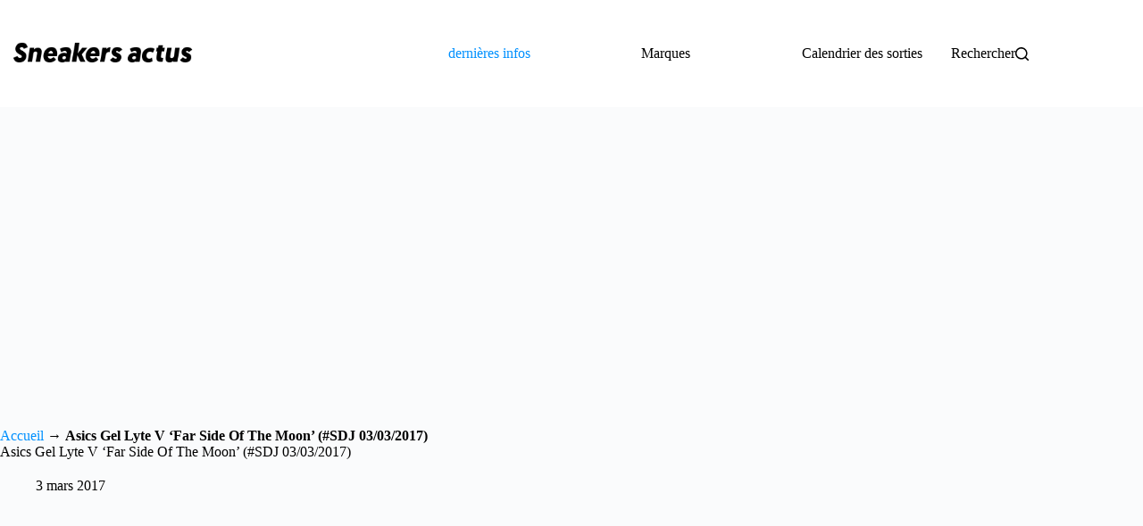

--- FILE ---
content_type: text/html; charset=UTF-8
request_url: https://www.sneakers-actus.fr/asics-gel-lyte-v-far-side-of-the-moon-sdj-03032017/138033.html
body_size: 27312
content:
<!doctype html>
<html lang="fr-FR" data-color-mode="light">
<head><meta charset="UTF-8"><script>if(navigator.userAgent.match(/MSIE|Internet Explorer/i)||navigator.userAgent.match(/Trident\/7\..*?rv:11/i)){var href=document.location.href;if(!href.match(/[?&]nowprocket/)){if(href.indexOf("?")==-1){if(href.indexOf("#")==-1){document.location.href=href+"?nowprocket=1"}else{document.location.href=href.replace("#","?nowprocket=1#")}}else{if(href.indexOf("#")==-1){document.location.href=href+"&nowprocket=1"}else{document.location.href=href.replace("#","&nowprocket=1#")}}}}</script><script>(()=>{class RocketLazyLoadScripts{constructor(){this.v="2.0.4",this.userEvents=["keydown","keyup","mousedown","mouseup","mousemove","mouseover","mouseout","touchmove","touchstart","touchend","touchcancel","wheel","click","dblclick","input"],this.attributeEvents=["onblur","onclick","oncontextmenu","ondblclick","onfocus","onmousedown","onmouseenter","onmouseleave","onmousemove","onmouseout","onmouseover","onmouseup","onmousewheel","onscroll","onsubmit"]}async t(){this.i(),this.o(),/iP(ad|hone)/.test(navigator.userAgent)&&this.h(),this.u(),this.l(this),this.m(),this.k(this),this.p(this),this._(),await Promise.all([this.R(),this.L()]),this.lastBreath=Date.now(),this.S(this),this.P(),this.D(),this.O(),this.M(),await this.C(this.delayedScripts.normal),await this.C(this.delayedScripts.defer),await this.C(this.delayedScripts.async),await this.T(),await this.F(),await this.j(),await this.A(),window.dispatchEvent(new Event("rocket-allScriptsLoaded")),this.everythingLoaded=!0,this.lastTouchEnd&&await new Promise(t=>setTimeout(t,500-Date.now()+this.lastTouchEnd)),this.I(),this.H(),this.U(),this.W()}i(){this.CSPIssue=sessionStorage.getItem("rocketCSPIssue"),document.addEventListener("securitypolicyviolation",t=>{this.CSPIssue||"script-src-elem"!==t.violatedDirective||"data"!==t.blockedURI||(this.CSPIssue=!0,sessionStorage.setItem("rocketCSPIssue",!0))},{isRocket:!0})}o(){window.addEventListener("pageshow",t=>{this.persisted=t.persisted,this.realWindowLoadedFired=!0},{isRocket:!0}),window.addEventListener("pagehide",()=>{this.onFirstUserAction=null},{isRocket:!0})}h(){let t;function e(e){t=e}window.addEventListener("touchstart",e,{isRocket:!0}),window.addEventListener("touchend",function i(o){o.changedTouches[0]&&t.changedTouches[0]&&Math.abs(o.changedTouches[0].pageX-t.changedTouches[0].pageX)<10&&Math.abs(o.changedTouches[0].pageY-t.changedTouches[0].pageY)<10&&o.timeStamp-t.timeStamp<200&&(window.removeEventListener("touchstart",e,{isRocket:!0}),window.removeEventListener("touchend",i,{isRocket:!0}),"INPUT"===o.target.tagName&&"text"===o.target.type||(o.target.dispatchEvent(new TouchEvent("touchend",{target:o.target,bubbles:!0})),o.target.dispatchEvent(new MouseEvent("mouseover",{target:o.target,bubbles:!0})),o.target.dispatchEvent(new PointerEvent("click",{target:o.target,bubbles:!0,cancelable:!0,detail:1,clientX:o.changedTouches[0].clientX,clientY:o.changedTouches[0].clientY})),event.preventDefault()))},{isRocket:!0})}q(t){this.userActionTriggered||("mousemove"!==t.type||this.firstMousemoveIgnored?"keyup"===t.type||"mouseover"===t.type||"mouseout"===t.type||(this.userActionTriggered=!0,this.onFirstUserAction&&this.onFirstUserAction()):this.firstMousemoveIgnored=!0),"click"===t.type&&t.preventDefault(),t.stopPropagation(),t.stopImmediatePropagation(),"touchstart"===this.lastEvent&&"touchend"===t.type&&(this.lastTouchEnd=Date.now()),"click"===t.type&&(this.lastTouchEnd=0),this.lastEvent=t.type,t.composedPath&&t.composedPath()[0].getRootNode()instanceof ShadowRoot&&(t.rocketTarget=t.composedPath()[0]),this.savedUserEvents.push(t)}u(){this.savedUserEvents=[],this.userEventHandler=this.q.bind(this),this.userEvents.forEach(t=>window.addEventListener(t,this.userEventHandler,{passive:!1,isRocket:!0})),document.addEventListener("visibilitychange",this.userEventHandler,{isRocket:!0})}U(){this.userEvents.forEach(t=>window.removeEventListener(t,this.userEventHandler,{passive:!1,isRocket:!0})),document.removeEventListener("visibilitychange",this.userEventHandler,{isRocket:!0}),this.savedUserEvents.forEach(t=>{(t.rocketTarget||t.target).dispatchEvent(new window[t.constructor.name](t.type,t))})}m(){const t="return false",e=Array.from(this.attributeEvents,t=>"data-rocket-"+t),i="["+this.attributeEvents.join("],[")+"]",o="[data-rocket-"+this.attributeEvents.join("],[data-rocket-")+"]",s=(e,i,o)=>{o&&o!==t&&(e.setAttribute("data-rocket-"+i,o),e["rocket"+i]=new Function("event",o),e.setAttribute(i,t))};new MutationObserver(t=>{for(const n of t)"attributes"===n.type&&(n.attributeName.startsWith("data-rocket-")||this.everythingLoaded?n.attributeName.startsWith("data-rocket-")&&this.everythingLoaded&&this.N(n.target,n.attributeName.substring(12)):s(n.target,n.attributeName,n.target.getAttribute(n.attributeName))),"childList"===n.type&&n.addedNodes.forEach(t=>{if(t.nodeType===Node.ELEMENT_NODE)if(this.everythingLoaded)for(const i of[t,...t.querySelectorAll(o)])for(const t of i.getAttributeNames())e.includes(t)&&this.N(i,t.substring(12));else for(const e of[t,...t.querySelectorAll(i)])for(const t of e.getAttributeNames())this.attributeEvents.includes(t)&&s(e,t,e.getAttribute(t))})}).observe(document,{subtree:!0,childList:!0,attributeFilter:[...this.attributeEvents,...e]})}I(){this.attributeEvents.forEach(t=>{document.querySelectorAll("[data-rocket-"+t+"]").forEach(e=>{this.N(e,t)})})}N(t,e){const i=t.getAttribute("data-rocket-"+e);i&&(t.setAttribute(e,i),t.removeAttribute("data-rocket-"+e))}k(t){Object.defineProperty(HTMLElement.prototype,"onclick",{get(){return this.rocketonclick||null},set(e){this.rocketonclick=e,this.setAttribute(t.everythingLoaded?"onclick":"data-rocket-onclick","this.rocketonclick(event)")}})}S(t){function e(e,i){let o=e[i];e[i]=null,Object.defineProperty(e,i,{get:()=>o,set(s){t.everythingLoaded?o=s:e["rocket"+i]=o=s}})}e(document,"onreadystatechange"),e(window,"onload"),e(window,"onpageshow");try{Object.defineProperty(document,"readyState",{get:()=>t.rocketReadyState,set(e){t.rocketReadyState=e},configurable:!0}),document.readyState="loading"}catch(t){console.log("WPRocket DJE readyState conflict, bypassing")}}l(t){this.originalAddEventListener=EventTarget.prototype.addEventListener,this.originalRemoveEventListener=EventTarget.prototype.removeEventListener,this.savedEventListeners=[],EventTarget.prototype.addEventListener=function(e,i,o){o&&o.isRocket||!t.B(e,this)&&!t.userEvents.includes(e)||t.B(e,this)&&!t.userActionTriggered||e.startsWith("rocket-")||t.everythingLoaded?t.originalAddEventListener.call(this,e,i,o):(t.savedEventListeners.push({target:this,remove:!1,type:e,func:i,options:o}),"mouseenter"!==e&&"mouseleave"!==e||t.originalAddEventListener.call(this,e,t.savedUserEvents.push,o))},EventTarget.prototype.removeEventListener=function(e,i,o){o&&o.isRocket||!t.B(e,this)&&!t.userEvents.includes(e)||t.B(e,this)&&!t.userActionTriggered||e.startsWith("rocket-")||t.everythingLoaded?t.originalRemoveEventListener.call(this,e,i,o):t.savedEventListeners.push({target:this,remove:!0,type:e,func:i,options:o})}}J(t,e){this.savedEventListeners=this.savedEventListeners.filter(i=>{let o=i.type,s=i.target||window;return e!==o||t!==s||(this.B(o,s)&&(i.type="rocket-"+o),this.$(i),!1)})}H(){EventTarget.prototype.addEventListener=this.originalAddEventListener,EventTarget.prototype.removeEventListener=this.originalRemoveEventListener,this.savedEventListeners.forEach(t=>this.$(t))}$(t){t.remove?this.originalRemoveEventListener.call(t.target,t.type,t.func,t.options):this.originalAddEventListener.call(t.target,t.type,t.func,t.options)}p(t){let e;function i(e){return t.everythingLoaded?e:e.split(" ").map(t=>"load"===t||t.startsWith("load.")?"rocket-jquery-load":t).join(" ")}function o(o){function s(e){const s=o.fn[e];o.fn[e]=o.fn.init.prototype[e]=function(){return this[0]===window&&t.userActionTriggered&&("string"==typeof arguments[0]||arguments[0]instanceof String?arguments[0]=i(arguments[0]):"object"==typeof arguments[0]&&Object.keys(arguments[0]).forEach(t=>{const e=arguments[0][t];delete arguments[0][t],arguments[0][i(t)]=e})),s.apply(this,arguments),this}}if(o&&o.fn&&!t.allJQueries.includes(o)){const e={DOMContentLoaded:[],"rocket-DOMContentLoaded":[]};for(const t in e)document.addEventListener(t,()=>{e[t].forEach(t=>t())},{isRocket:!0});o.fn.ready=o.fn.init.prototype.ready=function(i){function s(){parseInt(o.fn.jquery)>2?setTimeout(()=>i.bind(document)(o)):i.bind(document)(o)}return"function"==typeof i&&(t.realDomReadyFired?!t.userActionTriggered||t.fauxDomReadyFired?s():e["rocket-DOMContentLoaded"].push(s):e.DOMContentLoaded.push(s)),o([])},s("on"),s("one"),s("off"),t.allJQueries.push(o)}e=o}t.allJQueries=[],o(window.jQuery),Object.defineProperty(window,"jQuery",{get:()=>e,set(t){o(t)}})}P(){const t=new Map;document.write=document.writeln=function(e){const i=document.currentScript,o=document.createRange(),s=i.parentElement;let n=t.get(i);void 0===n&&(n=i.nextSibling,t.set(i,n));const c=document.createDocumentFragment();o.setStart(c,0),c.appendChild(o.createContextualFragment(e)),s.insertBefore(c,n)}}async R(){return new Promise(t=>{this.userActionTriggered?t():this.onFirstUserAction=t})}async L(){return new Promise(t=>{document.addEventListener("DOMContentLoaded",()=>{this.realDomReadyFired=!0,t()},{isRocket:!0})})}async j(){return this.realWindowLoadedFired?Promise.resolve():new Promise(t=>{window.addEventListener("load",t,{isRocket:!0})})}M(){this.pendingScripts=[];this.scriptsMutationObserver=new MutationObserver(t=>{for(const e of t)e.addedNodes.forEach(t=>{"SCRIPT"!==t.tagName||t.noModule||t.isWPRocket||this.pendingScripts.push({script:t,promise:new Promise(e=>{const i=()=>{const i=this.pendingScripts.findIndex(e=>e.script===t);i>=0&&this.pendingScripts.splice(i,1),e()};t.addEventListener("load",i,{isRocket:!0}),t.addEventListener("error",i,{isRocket:!0}),setTimeout(i,1e3)})})})}),this.scriptsMutationObserver.observe(document,{childList:!0,subtree:!0})}async F(){await this.X(),this.pendingScripts.length?(await this.pendingScripts[0].promise,await this.F()):this.scriptsMutationObserver.disconnect()}D(){this.delayedScripts={normal:[],async:[],defer:[]},document.querySelectorAll("script[type$=rocketlazyloadscript]").forEach(t=>{t.hasAttribute("data-rocket-src")?t.hasAttribute("async")&&!1!==t.async?this.delayedScripts.async.push(t):t.hasAttribute("defer")&&!1!==t.defer||"module"===t.getAttribute("data-rocket-type")?this.delayedScripts.defer.push(t):this.delayedScripts.normal.push(t):this.delayedScripts.normal.push(t)})}async _(){await this.L();let t=[];document.querySelectorAll("script[type$=rocketlazyloadscript][data-rocket-src]").forEach(e=>{let i=e.getAttribute("data-rocket-src");if(i&&!i.startsWith("data:")){i.startsWith("//")&&(i=location.protocol+i);try{const o=new URL(i).origin;o!==location.origin&&t.push({src:o,crossOrigin:e.crossOrigin||"module"===e.getAttribute("data-rocket-type")})}catch(t){}}}),t=[...new Map(t.map(t=>[JSON.stringify(t),t])).values()],this.Y(t,"preconnect")}async G(t){if(await this.K(),!0!==t.noModule||!("noModule"in HTMLScriptElement.prototype))return new Promise(e=>{let i;function o(){(i||t).setAttribute("data-rocket-status","executed"),e()}try{if(navigator.userAgent.includes("Firefox/")||""===navigator.vendor||this.CSPIssue)i=document.createElement("script"),[...t.attributes].forEach(t=>{let e=t.nodeName;"type"!==e&&("data-rocket-type"===e&&(e="type"),"data-rocket-src"===e&&(e="src"),i.setAttribute(e,t.nodeValue))}),t.text&&(i.text=t.text),t.nonce&&(i.nonce=t.nonce),i.hasAttribute("src")?(i.addEventListener("load",o,{isRocket:!0}),i.addEventListener("error",()=>{i.setAttribute("data-rocket-status","failed-network"),e()},{isRocket:!0}),setTimeout(()=>{i.isConnected||e()},1)):(i.text=t.text,o()),i.isWPRocket=!0,t.parentNode.replaceChild(i,t);else{const i=t.getAttribute("data-rocket-type"),s=t.getAttribute("data-rocket-src");i?(t.type=i,t.removeAttribute("data-rocket-type")):t.removeAttribute("type"),t.addEventListener("load",o,{isRocket:!0}),t.addEventListener("error",i=>{this.CSPIssue&&i.target.src.startsWith("data:")?(console.log("WPRocket: CSP fallback activated"),t.removeAttribute("src"),this.G(t).then(e)):(t.setAttribute("data-rocket-status","failed-network"),e())},{isRocket:!0}),s?(t.fetchPriority="high",t.removeAttribute("data-rocket-src"),t.src=s):t.src="data:text/javascript;base64,"+window.btoa(unescape(encodeURIComponent(t.text)))}}catch(i){t.setAttribute("data-rocket-status","failed-transform"),e()}});t.setAttribute("data-rocket-status","skipped")}async C(t){const e=t.shift();return e?(e.isConnected&&await this.G(e),this.C(t)):Promise.resolve()}O(){this.Y([...this.delayedScripts.normal,...this.delayedScripts.defer,...this.delayedScripts.async],"preload")}Y(t,e){this.trash=this.trash||[];let i=!0;var o=document.createDocumentFragment();t.forEach(t=>{const s=t.getAttribute&&t.getAttribute("data-rocket-src")||t.src;if(s&&!s.startsWith("data:")){const n=document.createElement("link");n.href=s,n.rel=e,"preconnect"!==e&&(n.as="script",n.fetchPriority=i?"high":"low"),t.getAttribute&&"module"===t.getAttribute("data-rocket-type")&&(n.crossOrigin=!0),t.crossOrigin&&(n.crossOrigin=t.crossOrigin),t.integrity&&(n.integrity=t.integrity),t.nonce&&(n.nonce=t.nonce),o.appendChild(n),this.trash.push(n),i=!1}}),document.head.appendChild(o)}W(){this.trash.forEach(t=>t.remove())}async T(){try{document.readyState="interactive"}catch(t){}this.fauxDomReadyFired=!0;try{await this.K(),this.J(document,"readystatechange"),document.dispatchEvent(new Event("rocket-readystatechange")),await this.K(),document.rocketonreadystatechange&&document.rocketonreadystatechange(),await this.K(),this.J(document,"DOMContentLoaded"),document.dispatchEvent(new Event("rocket-DOMContentLoaded")),await this.K(),this.J(window,"DOMContentLoaded"),window.dispatchEvent(new Event("rocket-DOMContentLoaded"))}catch(t){console.error(t)}}async A(){try{document.readyState="complete"}catch(t){}try{await this.K(),this.J(document,"readystatechange"),document.dispatchEvent(new Event("rocket-readystatechange")),await this.K(),document.rocketonreadystatechange&&document.rocketonreadystatechange(),await this.K(),this.J(window,"load"),window.dispatchEvent(new Event("rocket-load")),await this.K(),window.rocketonload&&window.rocketonload(),await this.K(),this.allJQueries.forEach(t=>t(window).trigger("rocket-jquery-load")),await this.K(),this.J(window,"pageshow");const t=new Event("rocket-pageshow");t.persisted=this.persisted,window.dispatchEvent(t),await this.K(),window.rocketonpageshow&&window.rocketonpageshow({persisted:this.persisted})}catch(t){console.error(t)}}async K(){Date.now()-this.lastBreath>45&&(await this.X(),this.lastBreath=Date.now())}async X(){return document.hidden?new Promise(t=>setTimeout(t)):new Promise(t=>requestAnimationFrame(t))}B(t,e){return e===document&&"readystatechange"===t||(e===document&&"DOMContentLoaded"===t||(e===window&&"DOMContentLoaded"===t||(e===window&&"load"===t||e===window&&"pageshow"===t)))}static run(){(new RocketLazyLoadScripts).t()}}RocketLazyLoadScripts.run()})();</script>
	
	
	<meta name="viewport" content="width=device-width, initial-scale=1, maximum-scale=5, viewport-fit=cover">
	<link rel="profile" href="https://gmpg.org/xfn/11">

	<meta name='robots' content='index, follow, max-image-preview:large, max-snippet:-1, max-video-preview:-1' />

	<!-- This site is optimized with the Yoast SEO plugin v26.6 - https://yoast.com/wordpress/plugins/seo/ -->
	<title>Size? x Asics Tiger Gel Lyte V ‘Far Side Of The Moon’ (#SDJ 03/03/2017)</title>
	<meta name="description" content="Ewing 33 Hi, Air Jordan 12 Retro GS ‘Chinese New Year’, Adidas Iniki Runner ‘Navy’.... Les plus belles sneakers vues sur les réseaux sociaux." />
	<link rel="canonical" href="https://www.sneakers-actus.fr/asics-gel-lyte-v-far-side-of-the-moon-sdj-03032017/138033.html" />
	<meta property="og:locale" content="fr_FR" />
	<meta property="og:type" content="article" />
	<meta property="og:title" content="Size? x Asics Tiger Gel Lyte V ‘Far Side Of The Moon’ (#SDJ 03/03/2017)" />
	<meta property="og:description" content="Ewing 33 Hi, Air Jordan 12 Retro GS ‘Chinese New Year’, Adidas Iniki Runner ‘Navy’.... Les plus belles sneakers vues sur les réseaux sociaux." />
	<meta property="og:url" content="https://www.sneakers-actus.fr/asics-gel-lyte-v-far-side-of-the-moon-sdj-03032017/138033.html" />
	<meta property="article:publisher" content="https://www.facebook.com/sneakersactus/" />
	<meta property="article:published_time" content="2017-03-03T10:37:37+00:00" />
	<meta property="og:image" content="https://www.sneakers-actus.fr/wp-content/uploads/2017/03/Le-Coq-Sportif-Omega-Premium-BBR-@attiliofuocolento.jpg" />
	<meta name="author" content="Sneakers-actus" />
	<meta name="twitter:card" content="summary_large_image" />
	<meta name="twitter:creator" content="@sneakers_actus" />
	<meta name="twitter:site" content="@sneakers_actus" />
	<meta name="twitter:label1" content="Écrit par" />
	<meta name="twitter:data1" content="Sneakers-actus" />
	<meta name="twitter:label2" content="Durée de lecture estimée" />
	<meta name="twitter:data2" content="1 minute" />
	<script type="application/ld+json" class="yoast-schema-graph">{"@context":"https://schema.org","@graph":[{"@type":"Article","@id":"https://www.sneakers-actus.fr/asics-gel-lyte-v-far-side-of-the-moon-sdj-03032017/138033.html#article","isPartOf":{"@id":"https://www.sneakers-actus.fr/asics-gel-lyte-v-far-side-of-the-moon-sdj-03032017/138033.html"},"author":{"name":"Sneakers-actus","@id":"https://www.sneakers-actus.fr/#/schema/person/854fecc56ec26d6de2da478d7e65c3e7"},"headline":"Asics Gel Lyte V ‘Far Side Of The Moon’ (#SDJ 03/03/2017)","datePublished":"2017-03-03T10:37:37+00:00","mainEntityOfPage":{"@id":"https://www.sneakers-actus.fr/asics-gel-lyte-v-far-side-of-the-moon-sdj-03032017/138033.html"},"wordCount":122,"publisher":{"@id":"https://www.sneakers-actus.fr/#organization"},"image":{"@id":"https://www.sneakers-actus.fr/asics-gel-lyte-v-far-side-of-the-moon-sdj-03032017/138033.html#primaryimage"},"thumbnailUrl":"https://www.sneakers-actus.fr/wp-content/uploads/2017/03/Le-Coq-Sportif-Omega-Premium-BBR-@attiliofuocolento.jpg","articleSection":["News : les dernières infos sneakers"],"inLanguage":"fr-FR"},{"@type":"WebPage","@id":"https://www.sneakers-actus.fr/asics-gel-lyte-v-far-side-of-the-moon-sdj-03032017/138033.html","url":"https://www.sneakers-actus.fr/asics-gel-lyte-v-far-side-of-the-moon-sdj-03032017/138033.html","name":"Size? x Asics Tiger Gel Lyte V ‘Far Side Of The Moon’ (#SDJ 03/03/2017)","isPartOf":{"@id":"https://www.sneakers-actus.fr/#website"},"primaryImageOfPage":{"@id":"https://www.sneakers-actus.fr/asics-gel-lyte-v-far-side-of-the-moon-sdj-03032017/138033.html#primaryimage"},"image":{"@id":"https://www.sneakers-actus.fr/asics-gel-lyte-v-far-side-of-the-moon-sdj-03032017/138033.html#primaryimage"},"thumbnailUrl":"https://www.sneakers-actus.fr/wp-content/uploads/2017/03/Le-Coq-Sportif-Omega-Premium-BBR-@attiliofuocolento.jpg","datePublished":"2017-03-03T10:37:37+00:00","description":"Ewing 33 Hi, Air Jordan 12 Retro GS ‘Chinese New Year’, Adidas Iniki Runner ‘Navy’.... Les plus belles sneakers vues sur les réseaux sociaux.","breadcrumb":{"@id":"https://www.sneakers-actus.fr/asics-gel-lyte-v-far-side-of-the-moon-sdj-03032017/138033.html#breadcrumb"},"inLanguage":"fr-FR","potentialAction":[{"@type":"ReadAction","target":["https://www.sneakers-actus.fr/asics-gel-lyte-v-far-side-of-the-moon-sdj-03032017/138033.html"]}]},{"@type":"ImageObject","inLanguage":"fr-FR","@id":"https://www.sneakers-actus.fr/asics-gel-lyte-v-far-side-of-the-moon-sdj-03032017/138033.html#primaryimage","url":"https://www.sneakers-actus.fr/wp-content/uploads/2017/03/Le-Coq-Sportif-Omega-Premium-BBR-@attiliofuocolento.jpg","contentUrl":"https://www.sneakers-actus.fr/wp-content/uploads/2017/03/Le-Coq-Sportif-Omega-Premium-BBR-@attiliofuocolento.jpg"},{"@type":"BreadcrumbList","@id":"https://www.sneakers-actus.fr/asics-gel-lyte-v-far-side-of-the-moon-sdj-03032017/138033.html#breadcrumb","itemListElement":[{"@type":"ListItem","position":1,"name":"Accueil","item":"https://www.sneakers-actus.fr/"},{"@type":"ListItem","position":2,"name":"Asics Gel Lyte V ‘Far Side Of The Moon’ (#SDJ 03/03/2017)"}]},{"@type":"WebSite","@id":"https://www.sneakers-actus.fr/#website","url":"https://www.sneakers-actus.fr/","name":"","description":"","publisher":{"@id":"https://www.sneakers-actus.fr/#organization"},"potentialAction":[{"@type":"SearchAction","target":{"@type":"EntryPoint","urlTemplate":"https://www.sneakers-actus.fr/?s={search_term_string}"},"query-input":{"@type":"PropertyValueSpecification","valueRequired":true,"valueName":"search_term_string"}}],"inLanguage":"fr-FR"},{"@type":"Organization","@id":"https://www.sneakers-actus.fr/#organization","name":"Sneakers-actus","alternateName":"Snkrsactu","url":"https://www.sneakers-actus.fr/","logo":{"@type":"ImageObject","inLanguage":"fr-FR","@id":"https://www.sneakers-actus.fr/#/schema/logo/image/","url":"https://www.sneakers-actus.fr/wp-content/uploads/2024/04/181017600-1.png","contentUrl":"https://www.sneakers-actus.fr/wp-content/uploads/2024/04/181017600-1.png","width":696,"height":696,"caption":"Sneakers-actus"},"image":{"@id":"https://www.sneakers-actus.fr/#/schema/logo/image/"},"sameAs":["https://www.facebook.com/sneakersactus/","https://x.com/sneakers_actus","https://www.instagram.com/sneakersactu/","https://www.pinterest.fr/sneakersactus/"]},{"@type":"Person","@id":"https://www.sneakers-actus.fr/#/schema/person/854fecc56ec26d6de2da478d7e65c3e7","name":"Sneakers-actus","image":{"@type":"ImageObject","inLanguage":"fr-FR","@id":"https://www.sneakers-actus.fr/#/schema/person/image/","url":"https://secure.gravatar.com/avatar/5f85a44781412c9a121bf49dc33893ef7e41694480cb1ac69d2f89ed6b99e7e9?s=96&d=https%3A%2F%2Fwww.sneakers-actus.fr%2Fwp-content%2Fthemes%2Fmonochrome-pro%2Fimages%2Fgravatar.png&r=g","contentUrl":"https://secure.gravatar.com/avatar/5f85a44781412c9a121bf49dc33893ef7e41694480cb1ac69d2f89ed6b99e7e9?s=96&d=https%3A%2F%2Fwww.sneakers-actus.fr%2Fwp-content%2Fthemes%2Fmonochrome-pro%2Fimages%2Fgravatar.png&r=g","caption":"Sneakers-actus"},"description":"Boss est le fondateur et rédacteur en chef de Sneakers-actus, qu'il a fondé en 2010. Comptant plusieurs millions de lecteurs depuis sa création, Sneakers-actus est un site français incontournable. Avec 15000 articles à son actif couvrant les sorties, les tendances et la culture, l'expertise de ce grand passionné n'est plus à démontrer. Son application et son expérience longue de 17 ans dans l'univers du blogging, lui permettent de vous livrer une analyse fine de l'actualité."}]}</script>
	<!-- / Yoast SEO plugin. -->



<link rel="alternate" type="application/rss+xml" title=" &raquo; Flux" href="https://www.sneakers-actus.fr/feed" />
<link rel="alternate" type="application/rss+xml" title=" &raquo; Flux des commentaires" href="https://www.sneakers-actus.fr/comments/feed" />
<link rel="alternate" title="oEmbed (JSON)" type="application/json+oembed" href="https://www.sneakers-actus.fr/wp-json/oembed/1.0/embed?url=https%3A%2F%2Fwww.sneakers-actus.fr%2Fasics-gel-lyte-v-far-side-of-the-moon-sdj-03032017%2F138033.html" />
<link rel="alternate" title="oEmbed (XML)" type="text/xml+oembed" href="https://www.sneakers-actus.fr/wp-json/oembed/1.0/embed?url=https%3A%2F%2Fwww.sneakers-actus.fr%2Fasics-gel-lyte-v-far-side-of-the-moon-sdj-03032017%2F138033.html&#038;format=xml" />
<!-- www.sneakers-actus.fr is managing ads with Advanced Ads 2.0.15 – https://wpadvancedads.com/ --><!--noptimize--><script id="sneak-ready">
			window.advanced_ads_ready=function(e,a){a=a||"complete";var d=function(e){return"interactive"===a?"loading"!==e:"complete"===e};d(document.readyState)?e():document.addEventListener("readystatechange",(function(a){d(a.target.readyState)&&e()}),{once:"interactive"===a})},window.advanced_ads_ready_queue=window.advanced_ads_ready_queue||[];		</script>
		<!--/noptimize--><style id='wp-img-auto-sizes-contain-inline-css'>
img:is([sizes=auto i],[sizes^="auto," i]){contain-intrinsic-size:3000px 1500px}
/*# sourceURL=wp-img-auto-sizes-contain-inline-css */
</style>
<link data-minify="1" rel='stylesheet' id='blocksy-dynamic-global-css' href='https://www.sneakers-actus.fr/wp-content/cache/min/1/wp-content/uploads/blocksy/css/global.css?ver=1766742834' media='all' />
<style id='wp-block-library-inline-css'>
:root{--wp-block-synced-color:#7a00df;--wp-block-synced-color--rgb:122,0,223;--wp-bound-block-color:var(--wp-block-synced-color);--wp-editor-canvas-background:#ddd;--wp-admin-theme-color:#007cba;--wp-admin-theme-color--rgb:0,124,186;--wp-admin-theme-color-darker-10:#006ba1;--wp-admin-theme-color-darker-10--rgb:0,107,160.5;--wp-admin-theme-color-darker-20:#005a87;--wp-admin-theme-color-darker-20--rgb:0,90,135;--wp-admin-border-width-focus:2px}@media (min-resolution:192dpi){:root{--wp-admin-border-width-focus:1.5px}}.wp-element-button{cursor:pointer}:root .has-very-light-gray-background-color{background-color:#eee}:root .has-very-dark-gray-background-color{background-color:#313131}:root .has-very-light-gray-color{color:#eee}:root .has-very-dark-gray-color{color:#313131}:root .has-vivid-green-cyan-to-vivid-cyan-blue-gradient-background{background:linear-gradient(135deg,#00d084,#0693e3)}:root .has-purple-crush-gradient-background{background:linear-gradient(135deg,#34e2e4,#4721fb 50%,#ab1dfe)}:root .has-hazy-dawn-gradient-background{background:linear-gradient(135deg,#faaca8,#dad0ec)}:root .has-subdued-olive-gradient-background{background:linear-gradient(135deg,#fafae1,#67a671)}:root .has-atomic-cream-gradient-background{background:linear-gradient(135deg,#fdd79a,#004a59)}:root .has-nightshade-gradient-background{background:linear-gradient(135deg,#330968,#31cdcf)}:root .has-midnight-gradient-background{background:linear-gradient(135deg,#020381,#2874fc)}:root{--wp--preset--font-size--normal:16px;--wp--preset--font-size--huge:42px}.has-regular-font-size{font-size:1em}.has-larger-font-size{font-size:2.625em}.has-normal-font-size{font-size:var(--wp--preset--font-size--normal)}.has-huge-font-size{font-size:var(--wp--preset--font-size--huge)}.has-text-align-center{text-align:center}.has-text-align-left{text-align:left}.has-text-align-right{text-align:right}.has-fit-text{white-space:nowrap!important}#end-resizable-editor-section{display:none}.aligncenter{clear:both}.items-justified-left{justify-content:flex-start}.items-justified-center{justify-content:center}.items-justified-right{justify-content:flex-end}.items-justified-space-between{justify-content:space-between}.screen-reader-text{border:0;clip-path:inset(50%);height:1px;margin:-1px;overflow:hidden;padding:0;position:absolute;width:1px;word-wrap:normal!important}.screen-reader-text:focus{background-color:#ddd;clip-path:none;color:#444;display:block;font-size:1em;height:auto;left:5px;line-height:normal;padding:15px 23px 14px;text-decoration:none;top:5px;width:auto;z-index:100000}html :where(.has-border-color){border-style:solid}html :where([style*=border-top-color]){border-top-style:solid}html :where([style*=border-right-color]){border-right-style:solid}html :where([style*=border-bottom-color]){border-bottom-style:solid}html :where([style*=border-left-color]){border-left-style:solid}html :where([style*=border-width]){border-style:solid}html :where([style*=border-top-width]){border-top-style:solid}html :where([style*=border-right-width]){border-right-style:solid}html :where([style*=border-bottom-width]){border-bottom-style:solid}html :where([style*=border-left-width]){border-left-style:solid}html :where(img[class*=wp-image-]){height:auto;max-width:100%}:where(figure){margin:0 0 1em}html :where(.is-position-sticky){--wp-admin--admin-bar--position-offset:var(--wp-admin--admin-bar--height,0px)}@media screen and (max-width:600px){html :where(.is-position-sticky){--wp-admin--admin-bar--position-offset:0px}}

/*# sourceURL=wp-block-library-inline-css */
</style><style id='global-styles-inline-css'>
:root{--wp--preset--aspect-ratio--square: 1;--wp--preset--aspect-ratio--4-3: 4/3;--wp--preset--aspect-ratio--3-4: 3/4;--wp--preset--aspect-ratio--3-2: 3/2;--wp--preset--aspect-ratio--2-3: 2/3;--wp--preset--aspect-ratio--16-9: 16/9;--wp--preset--aspect-ratio--9-16: 9/16;--wp--preset--color--black: #000000;--wp--preset--color--cyan-bluish-gray: #abb8c3;--wp--preset--color--white: #ffffff;--wp--preset--color--pale-pink: #f78da7;--wp--preset--color--vivid-red: #cf2e2e;--wp--preset--color--luminous-vivid-orange: #ff6900;--wp--preset--color--luminous-vivid-amber: #fcb900;--wp--preset--color--light-green-cyan: #7bdcb5;--wp--preset--color--vivid-green-cyan: #00d084;--wp--preset--color--pale-cyan-blue: #8ed1fc;--wp--preset--color--vivid-cyan-blue: #0693e3;--wp--preset--color--vivid-purple: #9b51e0;--wp--preset--color--palette-color-1: var(--theme-palette-color-1, #0e8ef0);--wp--preset--color--palette-color-2: var(--theme-palette-color-2, #1559ed);--wp--preset--color--palette-color-3: var(--theme-palette-color-3, #3A4F66);--wp--preset--color--palette-color-4: var(--theme-palette-color-4, #192a3d);--wp--preset--color--palette-color-5: var(--theme-palette-color-5, #e1e8ed);--wp--preset--color--palette-color-6: var(--theme-palette-color-6, #f2f5f7);--wp--preset--color--palette-color-7: var(--theme-palette-color-7, #FAFBFC);--wp--preset--color--palette-color-8: var(--theme-palette-color-8, #ffffff);--wp--preset--gradient--vivid-cyan-blue-to-vivid-purple: linear-gradient(135deg,rgb(6,147,227) 0%,rgb(155,81,224) 100%);--wp--preset--gradient--light-green-cyan-to-vivid-green-cyan: linear-gradient(135deg,rgb(122,220,180) 0%,rgb(0,208,130) 100%);--wp--preset--gradient--luminous-vivid-amber-to-luminous-vivid-orange: linear-gradient(135deg,rgb(252,185,0) 0%,rgb(255,105,0) 100%);--wp--preset--gradient--luminous-vivid-orange-to-vivid-red: linear-gradient(135deg,rgb(255,105,0) 0%,rgb(207,46,46) 100%);--wp--preset--gradient--very-light-gray-to-cyan-bluish-gray: linear-gradient(135deg,rgb(238,238,238) 0%,rgb(169,184,195) 100%);--wp--preset--gradient--cool-to-warm-spectrum: linear-gradient(135deg,rgb(74,234,220) 0%,rgb(151,120,209) 20%,rgb(207,42,186) 40%,rgb(238,44,130) 60%,rgb(251,105,98) 80%,rgb(254,248,76) 100%);--wp--preset--gradient--blush-light-purple: linear-gradient(135deg,rgb(255,206,236) 0%,rgb(152,150,240) 100%);--wp--preset--gradient--blush-bordeaux: linear-gradient(135deg,rgb(254,205,165) 0%,rgb(254,45,45) 50%,rgb(107,0,62) 100%);--wp--preset--gradient--luminous-dusk: linear-gradient(135deg,rgb(255,203,112) 0%,rgb(199,81,192) 50%,rgb(65,88,208) 100%);--wp--preset--gradient--pale-ocean: linear-gradient(135deg,rgb(255,245,203) 0%,rgb(182,227,212) 50%,rgb(51,167,181) 100%);--wp--preset--gradient--electric-grass: linear-gradient(135deg,rgb(202,248,128) 0%,rgb(113,206,126) 100%);--wp--preset--gradient--midnight: linear-gradient(135deg,rgb(2,3,129) 0%,rgb(40,116,252) 100%);--wp--preset--gradient--juicy-peach: linear-gradient(to right, #ffecd2 0%, #fcb69f 100%);--wp--preset--gradient--young-passion: linear-gradient(to right, #ff8177 0%, #ff867a 0%, #ff8c7f 21%, #f99185 52%, #cf556c 78%, #b12a5b 100%);--wp--preset--gradient--true-sunset: linear-gradient(to right, #fa709a 0%, #fee140 100%);--wp--preset--gradient--morpheus-den: linear-gradient(to top, #30cfd0 0%, #330867 100%);--wp--preset--gradient--plum-plate: linear-gradient(135deg, #667eea 0%, #764ba2 100%);--wp--preset--gradient--aqua-splash: linear-gradient(15deg, #13547a 0%, #80d0c7 100%);--wp--preset--gradient--love-kiss: linear-gradient(to top, #ff0844 0%, #ffb199 100%);--wp--preset--gradient--new-retrowave: linear-gradient(to top, #3b41c5 0%, #a981bb 49%, #ffc8a9 100%);--wp--preset--gradient--plum-bath: linear-gradient(to top, #cc208e 0%, #6713d2 100%);--wp--preset--gradient--high-flight: linear-gradient(to right, #0acffe 0%, #495aff 100%);--wp--preset--gradient--teen-party: linear-gradient(-225deg, #FF057C 0%, #8D0B93 50%, #321575 100%);--wp--preset--gradient--fabled-sunset: linear-gradient(-225deg, #231557 0%, #44107A 29%, #FF1361 67%, #FFF800 100%);--wp--preset--gradient--arielle-smile: radial-gradient(circle 248px at center, #16d9e3 0%, #30c7ec 47%, #46aef7 100%);--wp--preset--gradient--itmeo-branding: linear-gradient(180deg, #2af598 0%, #009efd 100%);--wp--preset--gradient--deep-blue: linear-gradient(to right, #6a11cb 0%, #2575fc 100%);--wp--preset--gradient--strong-bliss: linear-gradient(to right, #f78ca0 0%, #f9748f 19%, #fd868c 60%, #fe9a8b 100%);--wp--preset--gradient--sweet-period: linear-gradient(to top, #3f51b1 0%, #5a55ae 13%, #7b5fac 25%, #8f6aae 38%, #a86aa4 50%, #cc6b8e 62%, #f18271 75%, #f3a469 87%, #f7c978 100%);--wp--preset--gradient--purple-division: linear-gradient(to top, #7028e4 0%, #e5b2ca 100%);--wp--preset--gradient--cold-evening: linear-gradient(to top, #0c3483 0%, #a2b6df 100%, #6b8cce 100%, #a2b6df 100%);--wp--preset--gradient--mountain-rock: linear-gradient(to right, #868f96 0%, #596164 100%);--wp--preset--gradient--desert-hump: linear-gradient(to top, #c79081 0%, #dfa579 100%);--wp--preset--gradient--ethernal-constance: linear-gradient(to top, #09203f 0%, #537895 100%);--wp--preset--gradient--happy-memories: linear-gradient(-60deg, #ff5858 0%, #f09819 100%);--wp--preset--gradient--grown-early: linear-gradient(to top, #0ba360 0%, #3cba92 100%);--wp--preset--gradient--morning-salad: linear-gradient(-225deg, #B7F8DB 0%, #50A7C2 100%);--wp--preset--gradient--night-call: linear-gradient(-225deg, #AC32E4 0%, #7918F2 48%, #4801FF 100%);--wp--preset--gradient--mind-crawl: linear-gradient(-225deg, #473B7B 0%, #3584A7 51%, #30D2BE 100%);--wp--preset--gradient--angel-care: linear-gradient(-225deg, #FFE29F 0%, #FFA99F 48%, #FF719A 100%);--wp--preset--gradient--juicy-cake: linear-gradient(to top, #e14fad 0%, #f9d423 100%);--wp--preset--gradient--rich-metal: linear-gradient(to right, #d7d2cc 0%, #304352 100%);--wp--preset--gradient--mole-hall: linear-gradient(-20deg, #616161 0%, #9bc5c3 100%);--wp--preset--gradient--cloudy-knoxville: linear-gradient(120deg, #fdfbfb 0%, #ebedee 100%);--wp--preset--gradient--soft-grass: linear-gradient(to top, #c1dfc4 0%, #deecdd 100%);--wp--preset--gradient--saint-petersburg: linear-gradient(135deg, #f5f7fa 0%, #c3cfe2 100%);--wp--preset--gradient--everlasting-sky: linear-gradient(135deg, #fdfcfb 0%, #e2d1c3 100%);--wp--preset--gradient--kind-steel: linear-gradient(-20deg, #e9defa 0%, #fbfcdb 100%);--wp--preset--gradient--over-sun: linear-gradient(60deg, #abecd6 0%, #fbed96 100%);--wp--preset--gradient--premium-white: linear-gradient(to top, #d5d4d0 0%, #d5d4d0 1%, #eeeeec 31%, #efeeec 75%, #e9e9e7 100%);--wp--preset--gradient--clean-mirror: linear-gradient(45deg, #93a5cf 0%, #e4efe9 100%);--wp--preset--gradient--wild-apple: linear-gradient(to top, #d299c2 0%, #fef9d7 100%);--wp--preset--gradient--snow-again: linear-gradient(to top, #e6e9f0 0%, #eef1f5 100%);--wp--preset--gradient--confident-cloud: linear-gradient(to top, #dad4ec 0%, #dad4ec 1%, #f3e7e9 100%);--wp--preset--gradient--glass-water: linear-gradient(to top, #dfe9f3 0%, white 100%);--wp--preset--gradient--perfect-white: linear-gradient(-225deg, #E3FDF5 0%, #FFE6FA 100%);--wp--preset--font-size--small: 13px;--wp--preset--font-size--medium: 20px;--wp--preset--font-size--large: clamp(22px, 1.375rem + ((1vw - 3.2px) * 0.625), 30px);--wp--preset--font-size--x-large: clamp(30px, 1.875rem + ((1vw - 3.2px) * 1.563), 50px);--wp--preset--font-size--xx-large: clamp(45px, 2.813rem + ((1vw - 3.2px) * 2.734), 80px);--wp--preset--spacing--20: 0.44rem;--wp--preset--spacing--30: 0.67rem;--wp--preset--spacing--40: 1rem;--wp--preset--spacing--50: 1.5rem;--wp--preset--spacing--60: 2.25rem;--wp--preset--spacing--70: 3.38rem;--wp--preset--spacing--80: 5.06rem;--wp--preset--shadow--natural: 6px 6px 9px rgba(0, 0, 0, 0.2);--wp--preset--shadow--deep: 12px 12px 50px rgba(0, 0, 0, 0.4);--wp--preset--shadow--sharp: 6px 6px 0px rgba(0, 0, 0, 0.2);--wp--preset--shadow--outlined: 6px 6px 0px -3px rgb(255, 255, 255), 6px 6px rgb(0, 0, 0);--wp--preset--shadow--crisp: 6px 6px 0px rgb(0, 0, 0);}:root { --wp--style--global--content-size: var(--theme-block-max-width);--wp--style--global--wide-size: var(--theme-block-wide-max-width); }:where(body) { margin: 0; }.wp-site-blocks > .alignleft { float: left; margin-right: 2em; }.wp-site-blocks > .alignright { float: right; margin-left: 2em; }.wp-site-blocks > .aligncenter { justify-content: center; margin-left: auto; margin-right: auto; }:where(.wp-site-blocks) > * { margin-block-start: var(--theme-content-spacing); margin-block-end: 0; }:where(.wp-site-blocks) > :first-child { margin-block-start: 0; }:where(.wp-site-blocks) > :last-child { margin-block-end: 0; }:root { --wp--style--block-gap: var(--theme-content-spacing); }:root :where(.is-layout-flow) > :first-child{margin-block-start: 0;}:root :where(.is-layout-flow) > :last-child{margin-block-end: 0;}:root :where(.is-layout-flow) > *{margin-block-start: var(--theme-content-spacing);margin-block-end: 0;}:root :where(.is-layout-constrained) > :first-child{margin-block-start: 0;}:root :where(.is-layout-constrained) > :last-child{margin-block-end: 0;}:root :where(.is-layout-constrained) > *{margin-block-start: var(--theme-content-spacing);margin-block-end: 0;}:root :where(.is-layout-flex){gap: var(--theme-content-spacing);}:root :where(.is-layout-grid){gap: var(--theme-content-spacing);}.is-layout-flow > .alignleft{float: left;margin-inline-start: 0;margin-inline-end: 2em;}.is-layout-flow > .alignright{float: right;margin-inline-start: 2em;margin-inline-end: 0;}.is-layout-flow > .aligncenter{margin-left: auto !important;margin-right: auto !important;}.is-layout-constrained > .alignleft{float: left;margin-inline-start: 0;margin-inline-end: 2em;}.is-layout-constrained > .alignright{float: right;margin-inline-start: 2em;margin-inline-end: 0;}.is-layout-constrained > .aligncenter{margin-left: auto !important;margin-right: auto !important;}.is-layout-constrained > :where(:not(.alignleft):not(.alignright):not(.alignfull)){max-width: var(--wp--style--global--content-size);margin-left: auto !important;margin-right: auto !important;}.is-layout-constrained > .alignwide{max-width: var(--wp--style--global--wide-size);}body .is-layout-flex{display: flex;}.is-layout-flex{flex-wrap: wrap;align-items: center;}.is-layout-flex > :is(*, div){margin: 0;}body .is-layout-grid{display: grid;}.is-layout-grid > :is(*, div){margin: 0;}body{padding-top: 0px;padding-right: 0px;padding-bottom: 0px;padding-left: 0px;}:root :where(.wp-element-button, .wp-block-button__link){font-style: inherit;font-weight: inherit;letter-spacing: inherit;text-transform: inherit;}.has-black-color{color: var(--wp--preset--color--black) !important;}.has-cyan-bluish-gray-color{color: var(--wp--preset--color--cyan-bluish-gray) !important;}.has-white-color{color: var(--wp--preset--color--white) !important;}.has-pale-pink-color{color: var(--wp--preset--color--pale-pink) !important;}.has-vivid-red-color{color: var(--wp--preset--color--vivid-red) !important;}.has-luminous-vivid-orange-color{color: var(--wp--preset--color--luminous-vivid-orange) !important;}.has-luminous-vivid-amber-color{color: var(--wp--preset--color--luminous-vivid-amber) !important;}.has-light-green-cyan-color{color: var(--wp--preset--color--light-green-cyan) !important;}.has-vivid-green-cyan-color{color: var(--wp--preset--color--vivid-green-cyan) !important;}.has-pale-cyan-blue-color{color: var(--wp--preset--color--pale-cyan-blue) !important;}.has-vivid-cyan-blue-color{color: var(--wp--preset--color--vivid-cyan-blue) !important;}.has-vivid-purple-color{color: var(--wp--preset--color--vivid-purple) !important;}.has-palette-color-1-color{color: var(--wp--preset--color--palette-color-1) !important;}.has-palette-color-2-color{color: var(--wp--preset--color--palette-color-2) !important;}.has-palette-color-3-color{color: var(--wp--preset--color--palette-color-3) !important;}.has-palette-color-4-color{color: var(--wp--preset--color--palette-color-4) !important;}.has-palette-color-5-color{color: var(--wp--preset--color--palette-color-5) !important;}.has-palette-color-6-color{color: var(--wp--preset--color--palette-color-6) !important;}.has-palette-color-7-color{color: var(--wp--preset--color--palette-color-7) !important;}.has-palette-color-8-color{color: var(--wp--preset--color--palette-color-8) !important;}.has-black-background-color{background-color: var(--wp--preset--color--black) !important;}.has-cyan-bluish-gray-background-color{background-color: var(--wp--preset--color--cyan-bluish-gray) !important;}.has-white-background-color{background-color: var(--wp--preset--color--white) !important;}.has-pale-pink-background-color{background-color: var(--wp--preset--color--pale-pink) !important;}.has-vivid-red-background-color{background-color: var(--wp--preset--color--vivid-red) !important;}.has-luminous-vivid-orange-background-color{background-color: var(--wp--preset--color--luminous-vivid-orange) !important;}.has-luminous-vivid-amber-background-color{background-color: var(--wp--preset--color--luminous-vivid-amber) !important;}.has-light-green-cyan-background-color{background-color: var(--wp--preset--color--light-green-cyan) !important;}.has-vivid-green-cyan-background-color{background-color: var(--wp--preset--color--vivid-green-cyan) !important;}.has-pale-cyan-blue-background-color{background-color: var(--wp--preset--color--pale-cyan-blue) !important;}.has-vivid-cyan-blue-background-color{background-color: var(--wp--preset--color--vivid-cyan-blue) !important;}.has-vivid-purple-background-color{background-color: var(--wp--preset--color--vivid-purple) !important;}.has-palette-color-1-background-color{background-color: var(--wp--preset--color--palette-color-1) !important;}.has-palette-color-2-background-color{background-color: var(--wp--preset--color--palette-color-2) !important;}.has-palette-color-3-background-color{background-color: var(--wp--preset--color--palette-color-3) !important;}.has-palette-color-4-background-color{background-color: var(--wp--preset--color--palette-color-4) !important;}.has-palette-color-5-background-color{background-color: var(--wp--preset--color--palette-color-5) !important;}.has-palette-color-6-background-color{background-color: var(--wp--preset--color--palette-color-6) !important;}.has-palette-color-7-background-color{background-color: var(--wp--preset--color--palette-color-7) !important;}.has-palette-color-8-background-color{background-color: var(--wp--preset--color--palette-color-8) !important;}.has-black-border-color{border-color: var(--wp--preset--color--black) !important;}.has-cyan-bluish-gray-border-color{border-color: var(--wp--preset--color--cyan-bluish-gray) !important;}.has-white-border-color{border-color: var(--wp--preset--color--white) !important;}.has-pale-pink-border-color{border-color: var(--wp--preset--color--pale-pink) !important;}.has-vivid-red-border-color{border-color: var(--wp--preset--color--vivid-red) !important;}.has-luminous-vivid-orange-border-color{border-color: var(--wp--preset--color--luminous-vivid-orange) !important;}.has-luminous-vivid-amber-border-color{border-color: var(--wp--preset--color--luminous-vivid-amber) !important;}.has-light-green-cyan-border-color{border-color: var(--wp--preset--color--light-green-cyan) !important;}.has-vivid-green-cyan-border-color{border-color: var(--wp--preset--color--vivid-green-cyan) !important;}.has-pale-cyan-blue-border-color{border-color: var(--wp--preset--color--pale-cyan-blue) !important;}.has-vivid-cyan-blue-border-color{border-color: var(--wp--preset--color--vivid-cyan-blue) !important;}.has-vivid-purple-border-color{border-color: var(--wp--preset--color--vivid-purple) !important;}.has-palette-color-1-border-color{border-color: var(--wp--preset--color--palette-color-1) !important;}.has-palette-color-2-border-color{border-color: var(--wp--preset--color--palette-color-2) !important;}.has-palette-color-3-border-color{border-color: var(--wp--preset--color--palette-color-3) !important;}.has-palette-color-4-border-color{border-color: var(--wp--preset--color--palette-color-4) !important;}.has-palette-color-5-border-color{border-color: var(--wp--preset--color--palette-color-5) !important;}.has-palette-color-6-border-color{border-color: var(--wp--preset--color--palette-color-6) !important;}.has-palette-color-7-border-color{border-color: var(--wp--preset--color--palette-color-7) !important;}.has-palette-color-8-border-color{border-color: var(--wp--preset--color--palette-color-8) !important;}.has-vivid-cyan-blue-to-vivid-purple-gradient-background{background: var(--wp--preset--gradient--vivid-cyan-blue-to-vivid-purple) !important;}.has-light-green-cyan-to-vivid-green-cyan-gradient-background{background: var(--wp--preset--gradient--light-green-cyan-to-vivid-green-cyan) !important;}.has-luminous-vivid-amber-to-luminous-vivid-orange-gradient-background{background: var(--wp--preset--gradient--luminous-vivid-amber-to-luminous-vivid-orange) !important;}.has-luminous-vivid-orange-to-vivid-red-gradient-background{background: var(--wp--preset--gradient--luminous-vivid-orange-to-vivid-red) !important;}.has-very-light-gray-to-cyan-bluish-gray-gradient-background{background: var(--wp--preset--gradient--very-light-gray-to-cyan-bluish-gray) !important;}.has-cool-to-warm-spectrum-gradient-background{background: var(--wp--preset--gradient--cool-to-warm-spectrum) !important;}.has-blush-light-purple-gradient-background{background: var(--wp--preset--gradient--blush-light-purple) !important;}.has-blush-bordeaux-gradient-background{background: var(--wp--preset--gradient--blush-bordeaux) !important;}.has-luminous-dusk-gradient-background{background: var(--wp--preset--gradient--luminous-dusk) !important;}.has-pale-ocean-gradient-background{background: var(--wp--preset--gradient--pale-ocean) !important;}.has-electric-grass-gradient-background{background: var(--wp--preset--gradient--electric-grass) !important;}.has-midnight-gradient-background{background: var(--wp--preset--gradient--midnight) !important;}.has-juicy-peach-gradient-background{background: var(--wp--preset--gradient--juicy-peach) !important;}.has-young-passion-gradient-background{background: var(--wp--preset--gradient--young-passion) !important;}.has-true-sunset-gradient-background{background: var(--wp--preset--gradient--true-sunset) !important;}.has-morpheus-den-gradient-background{background: var(--wp--preset--gradient--morpheus-den) !important;}.has-plum-plate-gradient-background{background: var(--wp--preset--gradient--plum-plate) !important;}.has-aqua-splash-gradient-background{background: var(--wp--preset--gradient--aqua-splash) !important;}.has-love-kiss-gradient-background{background: var(--wp--preset--gradient--love-kiss) !important;}.has-new-retrowave-gradient-background{background: var(--wp--preset--gradient--new-retrowave) !important;}.has-plum-bath-gradient-background{background: var(--wp--preset--gradient--plum-bath) !important;}.has-high-flight-gradient-background{background: var(--wp--preset--gradient--high-flight) !important;}.has-teen-party-gradient-background{background: var(--wp--preset--gradient--teen-party) !important;}.has-fabled-sunset-gradient-background{background: var(--wp--preset--gradient--fabled-sunset) !important;}.has-arielle-smile-gradient-background{background: var(--wp--preset--gradient--arielle-smile) !important;}.has-itmeo-branding-gradient-background{background: var(--wp--preset--gradient--itmeo-branding) !important;}.has-deep-blue-gradient-background{background: var(--wp--preset--gradient--deep-blue) !important;}.has-strong-bliss-gradient-background{background: var(--wp--preset--gradient--strong-bliss) !important;}.has-sweet-period-gradient-background{background: var(--wp--preset--gradient--sweet-period) !important;}.has-purple-division-gradient-background{background: var(--wp--preset--gradient--purple-division) !important;}.has-cold-evening-gradient-background{background: var(--wp--preset--gradient--cold-evening) !important;}.has-mountain-rock-gradient-background{background: var(--wp--preset--gradient--mountain-rock) !important;}.has-desert-hump-gradient-background{background: var(--wp--preset--gradient--desert-hump) !important;}.has-ethernal-constance-gradient-background{background: var(--wp--preset--gradient--ethernal-constance) !important;}.has-happy-memories-gradient-background{background: var(--wp--preset--gradient--happy-memories) !important;}.has-grown-early-gradient-background{background: var(--wp--preset--gradient--grown-early) !important;}.has-morning-salad-gradient-background{background: var(--wp--preset--gradient--morning-salad) !important;}.has-night-call-gradient-background{background: var(--wp--preset--gradient--night-call) !important;}.has-mind-crawl-gradient-background{background: var(--wp--preset--gradient--mind-crawl) !important;}.has-angel-care-gradient-background{background: var(--wp--preset--gradient--angel-care) !important;}.has-juicy-cake-gradient-background{background: var(--wp--preset--gradient--juicy-cake) !important;}.has-rich-metal-gradient-background{background: var(--wp--preset--gradient--rich-metal) !important;}.has-mole-hall-gradient-background{background: var(--wp--preset--gradient--mole-hall) !important;}.has-cloudy-knoxville-gradient-background{background: var(--wp--preset--gradient--cloudy-knoxville) !important;}.has-soft-grass-gradient-background{background: var(--wp--preset--gradient--soft-grass) !important;}.has-saint-petersburg-gradient-background{background: var(--wp--preset--gradient--saint-petersburg) !important;}.has-everlasting-sky-gradient-background{background: var(--wp--preset--gradient--everlasting-sky) !important;}.has-kind-steel-gradient-background{background: var(--wp--preset--gradient--kind-steel) !important;}.has-over-sun-gradient-background{background: var(--wp--preset--gradient--over-sun) !important;}.has-premium-white-gradient-background{background: var(--wp--preset--gradient--premium-white) !important;}.has-clean-mirror-gradient-background{background: var(--wp--preset--gradient--clean-mirror) !important;}.has-wild-apple-gradient-background{background: var(--wp--preset--gradient--wild-apple) !important;}.has-snow-again-gradient-background{background: var(--wp--preset--gradient--snow-again) !important;}.has-confident-cloud-gradient-background{background: var(--wp--preset--gradient--confident-cloud) !important;}.has-glass-water-gradient-background{background: var(--wp--preset--gradient--glass-water) !important;}.has-perfect-white-gradient-background{background: var(--wp--preset--gradient--perfect-white) !important;}.has-small-font-size{font-size: var(--wp--preset--font-size--small) !important;}.has-medium-font-size{font-size: var(--wp--preset--font-size--medium) !important;}.has-large-font-size{font-size: var(--wp--preset--font-size--large) !important;}.has-x-large-font-size{font-size: var(--wp--preset--font-size--x-large) !important;}.has-xx-large-font-size{font-size: var(--wp--preset--font-size--xx-large) !important;}
/*# sourceURL=global-styles-inline-css */
</style>

<link rel='stylesheet' id='toc-screen-css' href='https://www.sneakers-actus.fr/wp-content/plugins/table-of-contents-plus/screen.min.css?ver=2411.1' media='all' />
<link data-minify="1" rel='stylesheet' id='trp-language-switcher-style-css' href='https://www.sneakers-actus.fr/wp-content/cache/background-css/1/www.sneakers-actus.fr/wp-content/cache/min/1/wp-content/plugins/translatepress-multilingual/assets/css/trp-language-switcher.css?ver=1766742834&wpr_t=1766780454' media='all' />
<link data-minify="1" rel='stylesheet' id='ct-main-styles-css' href='https://www.sneakers-actus.fr/wp-content/cache/min/1/wp-content/themes/blocksy/static/bundle/main.min.css?ver=1766742834' media='all' />
<link rel='stylesheet' id='ct-page-title-styles-css' href='https://www.sneakers-actus.fr/wp-content/themes/blocksy/static/bundle/page-title.min.css?ver=2.1.22' media='all' />
<link rel='stylesheet' id='ct-author-box-styles-css' href='https://www.sneakers-actus.fr/wp-content/themes/blocksy/static/bundle/author-box.min.css?ver=2.1.22' media='all' />
<link rel='stylesheet' id='ct-stackable-styles-css' href='https://www.sneakers-actus.fr/wp-content/themes/blocksy/static/bundle/stackable.min.css?ver=2.1.22' media='all' />
<link data-minify="1" rel='stylesheet' id='tablepress-default-css' href='https://www.sneakers-actus.fr/wp-content/cache/min/1/wp-content/plugins/tablepress/css/build/default.css?ver=1766742834' media='all' />
<link rel='stylesheet' id='blocksy-block-newsletter-styles-css' href='https://www.sneakers-actus.fr/wp-content/plugins/blocksy-companion-pro/framework/extensions/newsletter-subscribe/static/bundle/main.min.css?ver=2.1.23' media='all' />
<link rel='stylesheet' id='blocksy-ext-post-types-extra-styles-css' href='https://www.sneakers-actus.fr/wp-content/plugins/blocksy-companion-pro/framework/premium/extensions/post-types-extra/static/bundle/main.min.css?ver=2.1.23' media='all' />
<link rel='stylesheet' id='blocksy-ext-trending-styles-css' href='https://www.sneakers-actus.fr/wp-content/plugins/blocksy-companion-pro/framework/extensions/trending/static/bundle/main.min.css?ver=2.1.23' media='all' />
<script src="https://www.sneakers-actus.fr/wp-includes/js/jquery/jquery.min.js?ver=3.7.1" id="jquery-core-js"></script>
<script src="https://www.sneakers-actus.fr/wp-includes/js/jquery/jquery-migrate.min.js?ver=3.4.1" id="jquery-migrate-js" data-rocket-defer defer></script>
<script id="advanced-ads-advanced-js-js-extra">
var advads_options = {"blog_id":"1","privacy":{"enabled":false,"state":"not_needed"}};
//# sourceURL=advanced-ads-advanced-js-js-extra
</script>
<script src="https://www.sneakers-actus.fr/wp-content/plugins/advanced-ads/public/assets/js/advanced.min.js?ver=2.0.15" id="advanced-ads-advanced-js-js" data-rocket-defer defer></script>
<link rel="https://api.w.org/" href="https://www.sneakers-actus.fr/wp-json/" /><link rel="alternate" title="JSON" type="application/json" href="https://www.sneakers-actus.fr/wp-json/wp/v2/posts/138033" /><link rel="EditURI" type="application/rsd+xml" title="RSD" href="https://www.sneakers-actus.fr/xmlrpc.php?rsd" />
<meta name="generator" content="WordPress 6.9" />
<link rel='shortlink' href='https://www.sneakers-actus.fr/?p=138033' />
<!-- Global site tag (gtag.js) - Google Analytics -->
<script type="rocketlazyloadscript" async data-rocket-src="https://www.googletagmanager.com/gtag/js?id=UA-17564469-1"></script>
<script type="rocketlazyloadscript">
  window.dataLayer = window.dataLayer || [];
  function gtag(){dataLayer.push(arguments);}
  gtag('js', new Date());

  gtag('config', 'UA-17564469-1');
</script>
<!-- Facebook Pixel Code -->
<script type="rocketlazyloadscript">
  !function(f,b,e,v,n,t,s)
  {if(f.fbq)return;n=f.fbq=function(){n.callMethod?
  n.callMethod.apply(n,arguments):n.queue.push(arguments)};
  if(!f._fbq)f._fbq=n;n.push=n;n.loaded=!0;n.version='2.0';
  n.queue=[];t=b.createElement(e);t.async=!0;
  t.src=v;s=b.getElementsByTagName(e)[0];
  s.parentNode.insertBefore(t,s)}(window, document,'script',
  'https://connect.facebook.net/en_US/fbevents.js');
  fbq('init', '443574376155367');
  fbq('track', 'PageView');
</script>
<noscript><img height="1" width="1" style="display:none"
  src="https://www.facebook.com/tr?id=443574376155367&ev=PageView&noscript=1"
/></noscript>
<!-- End Facebook Pixel Code -->

<meta name="p:domain_verify" content="ae1e1b7a072f073e5c0591b7af35a45c"/>
<!-- Google tag (gtag.js) -->
<script type="rocketlazyloadscript" async data-rocket-src="https://www.googletagmanager.com/gtag/js?id=G-RHEFV4DVR3"></script>
<script type="rocketlazyloadscript">
  window.dataLayer = window.dataLayer || [];
  function gtag(){dataLayer.push(arguments);}
  gtag('js', new Date());

  gtag('config', 'G-RHEFV4DVR3');
	</script>

<!-- Google ads pubs automatique -->
<script async src="https://pagead2.googlesyndication.com/pagead/js/adsbygoogle.js?client=ca-pub-3851260588481138"
     crossorigin="anonymous"></script><link rel="alternate" hreflang="fr-FR" href="https://www.sneakers-actus.fr/asics-gel-lyte-v-far-side-of-the-moon-sdj-03032017/138033.html"/>
<link rel="alternate" hreflang="fr" href="https://www.sneakers-actus.fr/asics-gel-lyte-v-far-side-of-the-moon-sdj-03032017/138033.html"/>
<noscript><link rel='stylesheet' href='https://www.sneakers-actus.fr/wp-content/themes/blocksy/static/bundle/no-scripts.min.css' type='text/css'></noscript>
      <meta name="onesignal" content="wordpress-plugin"/>
            <script type="rocketlazyloadscript">

      window.OneSignalDeferred = window.OneSignalDeferred || [];

      OneSignalDeferred.push(function(OneSignal) {
        var oneSignal_options = {};
        window._oneSignalInitOptions = oneSignal_options;

        oneSignal_options['serviceWorkerParam'] = { scope: '/wp-content/plugins/onesignal-free-web-push-notifications/sdk_files/push/onesignal/' };
oneSignal_options['serviceWorkerPath'] = 'OneSignalSDKWorker.js';

        OneSignal.Notifications.setDefaultUrl("https://www.sneakers-actus.fr");

        oneSignal_options['wordpress'] = true;
oneSignal_options['appId'] = '501b4001-63d5-4b73-9e76-bcce6701acc5';
oneSignal_options['allowLocalhostAsSecureOrigin'] = true;
oneSignal_options['welcomeNotification'] = { };
oneSignal_options['welcomeNotification']['title'] = "";
oneSignal_options['welcomeNotification']['message'] = "Bienvenue dans la communauté de Sneakers-actus, une référence depuis 2010";
oneSignal_options['path'] = "https://www.sneakers-actus.fr/wp-content/plugins/onesignal-free-web-push-notifications/sdk_files/";
oneSignal_options['safari_web_id'] = "web.onesignal.auto.52bd6d36-ef00-42e1-a687-b4f3eaae4ff3";
oneSignal_options['promptOptions'] = { };
oneSignal_options['promptOptions']['actionMessage'] = "Recevez le meilleur de l'actu sneakers en vous abonnant !";
oneSignal_options['promptOptions']['acceptButtonText'] = "Oui avec plaisir";
oneSignal_options['promptOptions']['cancelButtonText'] = "Non merci";
              OneSignal.init(window._oneSignalInitOptions);
              OneSignal.Slidedown.promptPush()      });

      function documentInitOneSignal() {
        var oneSignal_elements = document.getElementsByClassName("OneSignal-prompt");

        var oneSignalLinkClickHandler = function(event) { OneSignal.Notifications.requestPermission(); event.preventDefault(); };        for(var i = 0; i < oneSignal_elements.length; i++)
          oneSignal_elements[i].addEventListener('click', oneSignalLinkClickHandler, false);
      }

      if (document.readyState === 'complete') {
           documentInitOneSignal();
      }
      else {
           window.addEventListener("load", function(event){
               documentInitOneSignal();
          });
      }
    </script>
		<script type="text/javascript">
			var advadsCfpQueue = [];
			var advadsCfpAd = function( adID ) {
				if ( 'undefined' === typeof advadsProCfp ) {
					advadsCfpQueue.push( adID )
				} else {
					advadsProCfp.addElement( adID )
				}
			}
		</script>
		<script  async src="https://pagead2.googlesyndication.com/pagead/js/adsbygoogle.js?client=ca-pub-3851260588481138" crossorigin="anonymous"></script><link rel="icon" href="https://www.sneakers-actus.fr/wp-content/uploads/2024/05/cropped-sneakers-actus-favicon-32x32.png" sizes="32x32" />
<link rel="icon" href="https://www.sneakers-actus.fr/wp-content/uploads/2024/05/cropped-sneakers-actus-favicon-192x192.png" sizes="192x192" />
<link rel="apple-touch-icon" href="https://www.sneakers-actus.fr/wp-content/uploads/2024/05/cropped-sneakers-actus-favicon-180x180.png" />
<meta name="msapplication-TileImage" content="https://www.sneakers-actus.fr/wp-content/uploads/2024/05/cropped-sneakers-actus-favicon-270x270.png" />
		<style id="wp-custom-css">
			/* Content Boxes
------------------------------------------------------------ */

.content-box-blue {
    background-color: #d8ecf7;
    border: 1px solid #afcde3;
}		</style>
		<noscript><style id="rocket-lazyload-nojs-css">.rll-youtube-player, [data-lazy-src]{display:none !important;}</style></noscript>	<style id="wpr-lazyload-bg-container"></style><style id="wpr-lazyload-bg-exclusion"></style>
<noscript>
<style id="wpr-lazyload-bg-nostyle">.trp-language-switcher>div{--wpr-bg-cd093e05-90be-4621-bd60-a81eac5c7122: url('https://www.sneakers-actus.fr/wp-content/plugins/translatepress-multilingual/assets/images/arrow-down-3101.svg');}</style>
</noscript>
<script type="application/javascript">const rocket_pairs = [{"selector":".trp-language-switcher>div","style":".trp-language-switcher>div{--wpr-bg-cd093e05-90be-4621-bd60-a81eac5c7122: url('https:\/\/www.sneakers-actus.fr\/wp-content\/plugins\/translatepress-multilingual\/assets\/images\/arrow-down-3101.svg');}","hash":"cd093e05-90be-4621-bd60-a81eac5c7122","url":"https:\/\/www.sneakers-actus.fr\/wp-content\/plugins\/translatepress-multilingual\/assets\/images\/arrow-down-3101.svg"}]; const rocket_excluded_pairs = [];</script><meta name="generator" content="WP Rocket 3.20.2" data-wpr-features="wpr_lazyload_css_bg_img wpr_delay_js wpr_defer_js wpr_minify_js wpr_lazyload_images wpr_lazyload_iframes wpr_minify_css wpr_preload_links wpr_desktop" /></head>


<body class="wp-singular post-template-default single single-post postid-138033 single-format-standard wp-custom-logo wp-embed-responsive wp-theme-blocksy stk--is-blocksy-theme translatepress-fr_FR gspbody gspb-bodyfront aa-prefix-sneak-" data-link="type-3" data-prefix="single_blog_post" data-header="type-1:sticky" data-footer="type-1" itemscope="itemscope" itemtype="https://schema.org/Blog">

<a class="skip-link screen-reader-text" href="#main">Passer au contenu</a><div data-rocket-location-hash="6ca16749434ffeb6798230cf77b3e4ff" class="ct-drawer-canvas" data-location="start">
		<div data-rocket-location-hash="873606f92b6f633b4537971243698f64" id="search-modal" class="ct-panel" data-behaviour="modal" role="dialog" aria-label="Modale de recherche" inert>
			<div data-rocket-location-hash="79dc0a17d75ed337f37e2b08b92b5134" class="ct-panel-actions">
				<button class="ct-toggle-close" data-type="type-1" aria-label="Fermer la modale de recherche">
					<svg class="ct-icon" width="12" height="12" viewBox="0 0 15 15"><path d="M1 15a1 1 0 01-.71-.29 1 1 0 010-1.41l5.8-5.8-5.8-5.8A1 1 0 011.7.29l5.8 5.8 5.8-5.8a1 1 0 011.41 1.41l-5.8 5.8 5.8 5.8a1 1 0 01-1.41 1.41l-5.8-5.8-5.8 5.8A1 1 0 011 15z"/></svg>				</button>
			</div>

			<div data-rocket-location-hash="67e172f11be28e150e9d6c11b878e72e" class="ct-panel-content">
				

<form role="search" method="get" class="ct-search-form"  action="https://www.sneakers-actus.fr/" aria-haspopup="listbox" data-live-results="thumbs">

	<input 
		type="search" class="modal-field"		placeholder="Rechercher"
		value=""
		name="s"
		autocomplete="off"
		title="Rechercher…"
		aria-label="Rechercher…"
			>

	<div class="ct-search-form-controls">
		
		<button type="submit" class="wp-element-button" data-button="icon" aria-label="Bouton de recherche">
			<svg class="ct-icon ct-search-button-content" aria-hidden="true" width="15" height="15" viewBox="0 0 15 15"><path d="M14.8,13.7L12,11c0.9-1.2,1.5-2.6,1.5-4.2c0-3.7-3-6.8-6.8-6.8S0,3,0,6.8s3,6.8,6.8,6.8c1.6,0,3.1-0.6,4.2-1.5l2.8,2.8c0.1,0.1,0.3,0.2,0.5,0.2s0.4-0.1,0.5-0.2C15.1,14.5,15.1,14,14.8,13.7z M1.5,6.8c0-2.9,2.4-5.2,5.2-5.2S12,3.9,12,6.8S9.6,12,6.8,12S1.5,9.6,1.5,6.8z"/></svg>
			<span class="ct-ajax-loader">
				<svg viewBox="0 0 24 24">
					<circle cx="12" cy="12" r="10" opacity="0.2" fill="none" stroke="currentColor" stroke-miterlimit="10" stroke-width="2"/>

					<path d="m12,2c5.52,0,10,4.48,10,10" fill="none" stroke="currentColor" stroke-linecap="round" stroke-miterlimit="10" stroke-width="2">
						<animateTransform
							attributeName="transform"
							attributeType="XML"
							type="rotate"
							dur="0.6s"
							from="0 12 12"
							to="360 12 12"
							repeatCount="indefinite"
						/>
					</path>
				</svg>
			</span>
		</button>

		
					<input type="hidden" name="ct_post_type" value="post:page">
		
		

		<input type="hidden" value="a2aaae8460" class="ct-live-results-nonce">	</div>

			<div class="screen-reader-text" aria-live="polite" role="status">
			Aucun résultat		</div>
	
</form>


			</div>
		</div>

		<div data-rocket-location-hash="45c3ef1e01697eef1cc5f02fee1753c9" id="offcanvas" class="ct-panel ct-header" data-behaviour="right-side" role="dialog" aria-label="Modale hors toile" inert=""><div data-rocket-location-hash="577abc5bcfc4732bfded65932d6f2184" class="ct-panel-inner">
		<div class="ct-panel-actions">
			
			<button class="ct-toggle-close" data-type="type-1" aria-label="Fermer le tiroir">
				<svg class="ct-icon" width="12" height="12" viewBox="0 0 15 15"><path d="M1 15a1 1 0 01-.71-.29 1 1 0 010-1.41l5.8-5.8-5.8-5.8A1 1 0 011.7.29l5.8 5.8 5.8-5.8a1 1 0 011.41 1.41l-5.8 5.8 5.8 5.8a1 1 0 01-1.41 1.41l-5.8-5.8-5.8 5.8A1 1 0 011 15z"/></svg>
			</button>
		</div>
		<div class="ct-panel-content" data-device="desktop"><div class="ct-panel-content-inner"></div></div><div class="ct-panel-content" data-device="mobile"><div class="ct-panel-content-inner">
<nav
	class="mobile-menu menu-container"
	data-id="mobile-menu" data-interaction="click" data-toggle-type="type-1" data-submenu-dots="yes"	aria-label="Menu principal">

	<ul id="menu-menu-principal-1" class=""><li class="menu-item menu-item-type-taxonomy menu-item-object-category current-post-ancestor current-menu-parent current-post-parent menu-item-259388"><a href="https://www.sneakers-actus.fr/news-1" class="ct-menu-link">dernières infos</a></li>
<li class="menu-item menu-item-type-custom menu-item-object-custom menu-item-263879"><a href="https://www.sneakers-actus.fr/navigation-marques-de-sneakers" class="ct-menu-link">Marques</a></li>
<li class="menu-item menu-item-type-custom menu-item-object-custom menu-item-259389"><a href="https://www.sneakers-actus.fr/calendrier-des-sorties-sneakers" class="ct-menu-link">Calendrier des sorties</a></li>
</ul></nav>

</div></div></div></div></div>
<div data-rocket-location-hash="0594767f2ec65a30cc7f8091d1afd4d6" id="main-container">
	<header data-rocket-location-hash="6bf58e6b846c24d0205e63843aaf6abc" id="header" class="ct-header" data-id="type-1" itemscope="" itemtype="https://schema.org/WPHeader"><div data-rocket-location-hash="fbe49d01eda3f81e44c6907cbd22b923" data-device="desktop"><div class="ct-sticky-container"><div data-sticky="shrink"><div data-row="middle" data-column-set="2"><div class="ct-container"><div data-column="start" data-placements="1"><div data-items="primary">
<div	class="site-branding"
	data-id="logo"	data-logo="top"	itemscope="itemscope" itemtype="https://schema.org/Organization">

			<a href="https://www.sneakers-actus.fr/" class="site-logo-container" rel="home" itemprop="url" ><img width="320" height="64" src="data:image/svg+xml,%3Csvg%20xmlns='http://www.w3.org/2000/svg'%20viewBox='0%200%20320%2064'%3E%3C/svg%3E" class="default-logo" alt="" decoding="async" data-lazy-srcset="https://www.sneakers-actus.fr/wp-content/uploads/2017/05/cropped-cropped-logo-sneakers-actus.png 320w, https://www.sneakers-actus.fr/wp-content/uploads/2017/05/cropped-cropped-logo-sneakers-actus-66x13.png 66w" data-lazy-sizes="(max-width: 320px) 100vw, 320px" data-lazy-src="https://www.sneakers-actus.fr/wp-content/uploads/2017/05/cropped-cropped-logo-sneakers-actus.png" /><noscript><img width="320" height="64" src="https://www.sneakers-actus.fr/wp-content/uploads/2017/05/cropped-cropped-logo-sneakers-actus.png" class="default-logo" alt="" decoding="async" srcset="https://www.sneakers-actus.fr/wp-content/uploads/2017/05/cropped-cropped-logo-sneakers-actus.png 320w, https://www.sneakers-actus.fr/wp-content/uploads/2017/05/cropped-cropped-logo-sneakers-actus-66x13.png 66w" sizes="(max-width: 320px) 100vw, 320px" /></noscript></a>	
			<div class="site-title-container">
			<span class="site-title " itemprop="name"><a href="https://www.sneakers-actus.fr/" rel="home" itemprop="url"></a></span>					</div>
	  </div>

</div></div><div data-column="end" data-placements="1"><div data-items="primary">
<nav
	id="header-menu-1"
	class="header-menu-1 menu-container"
	data-id="menu" data-interaction="hover"	data-menu="type-1"
	data-dropdown="type-1:simple"	data-stretch	data-responsive="no"	itemscope="" itemtype="https://schema.org/SiteNavigationElement"	aria-label="Menu principal">

	<ul id="menu-menu-principal" class="menu"><li id="menu-item-259388" class="menu-item menu-item-type-taxonomy menu-item-object-category current-post-ancestor current-menu-parent current-post-parent menu-item-259388"><a href="https://www.sneakers-actus.fr/news-1" class="ct-menu-link">dernières infos</a></li>
<li id="menu-item-263879" class="menu-item menu-item-type-custom menu-item-object-custom menu-item-263879"><a href="https://www.sneakers-actus.fr/navigation-marques-de-sneakers" class="ct-menu-link">Marques</a></li>
<li id="menu-item-259389" class="menu-item menu-item-type-custom menu-item-object-custom menu-item-259389"><a href="https://www.sneakers-actus.fr/calendrier-des-sorties-sneakers" class="ct-menu-link">Calendrier des sorties</a></li>
</ul></nav>


<button
	class="ct-header-search ct-toggle "
	data-toggle-panel="#search-modal"
	aria-controls="search-modal"
	aria-label="Rechercher"
	data-label="left"
	data-id="search">

	<span class="ct-label " aria-hidden="true">Rechercher</span>

	<svg class="ct-icon" aria-hidden="true" width='15' height='15' viewBox='0 0 15 15'><path d='M14.8,13.7L12,11c0.9-1.2,1.5-2.6,1.5-4.2c0-3.7-3-6.8-6.8-6.8S0,3,0,6.8s3,6.8,6.8,6.8c1.6,0,3.1-0.6,4.2-1.5l2.8,2.8c0.1,0.1,0.3,0.2,0.5,0.2s0.4-0.1,0.5-0.2C15.1,14.5,15.1,14,14.8,13.7zM1.5,6.8c0-2.9,2.4-5.2,5.2-5.2S12,3.9,12,6.8S9.6,12,6.8,12S1.5,9.6,1.5,6.8z'/></svg></button>
</div></div></div></div></div></div></div><div data-rocket-location-hash="e05073c06f6d67d375d31082a308bad3" data-device="mobile"><div class="ct-sticky-container"><div data-sticky="shrink"><div data-row="middle" data-column-set="2"><div class="ct-container"><div data-column="start" data-placements="1"><div data-items="primary">
<div	class="site-branding"
	data-id="logo"	data-logo="top"	>

			<a href="https://www.sneakers-actus.fr/" class="site-logo-container" rel="home" itemprop="url" ><img width="320" height="64" src="data:image/svg+xml,%3Csvg%20xmlns='http://www.w3.org/2000/svg'%20viewBox='0%200%20320%2064'%3E%3C/svg%3E" class="default-logo" alt="" decoding="async" data-lazy-srcset="https://www.sneakers-actus.fr/wp-content/uploads/2017/05/cropped-cropped-logo-sneakers-actus.png 320w, https://www.sneakers-actus.fr/wp-content/uploads/2017/05/cropped-cropped-logo-sneakers-actus-66x13.png 66w" data-lazy-sizes="(max-width: 320px) 100vw, 320px" data-lazy-src="https://www.sneakers-actus.fr/wp-content/uploads/2017/05/cropped-cropped-logo-sneakers-actus.png" /><noscript><img width="320" height="64" src="https://www.sneakers-actus.fr/wp-content/uploads/2017/05/cropped-cropped-logo-sneakers-actus.png" class="default-logo" alt="" decoding="async" srcset="https://www.sneakers-actus.fr/wp-content/uploads/2017/05/cropped-cropped-logo-sneakers-actus.png 320w, https://www.sneakers-actus.fr/wp-content/uploads/2017/05/cropped-cropped-logo-sneakers-actus-66x13.png 66w" sizes="(max-width: 320px) 100vw, 320px" /></noscript></a>	
			<div class="site-title-container">
			<span class="site-title "><a href="https://www.sneakers-actus.fr/" rel="home" ></a></span>					</div>
	  </div>

</div></div><div data-column="end" data-placements="1"><div data-items="primary">
<button
	class="ct-header-trigger ct-toggle "
	data-toggle-panel="#offcanvas"
	aria-controls="offcanvas"
	data-design="simple"
	data-label="right"
	aria-label="Menu"
	data-id="trigger">

	<span class="ct-label ct-hidden-sm ct-hidden-md ct-hidden-lg" aria-hidden="true">Menu</span>

	<svg class="ct-icon" width="18" height="14" viewBox="0 0 18 14" data-type="type-1" aria-hidden="true">
		<rect y="0.00" width="18" height="1.7" rx="1"/>
		<rect y="6.15" width="18" height="1.7" rx="1"/>
		<rect y="12.3" width="18" height="1.7" rx="1"/>
	</svg></button>
</div></div></div></div></div></div><div data-row="bottom" data-column-set="1"><div class="ct-container"><div data-column="end" data-placements="1"><div data-items="primary">
<button
	class="ct-header-search ct-toggle "
	data-toggle-panel="#search-modal"
	aria-controls="search-modal"
	aria-label="Rechercher"
	data-label="left"
	data-id="search">

	<span class="ct-label " aria-hidden="true">Rechercher</span>

	<svg class="ct-icon" aria-hidden="true" width='15' height='15' viewBox='0 0 15 15'><path d='M14.8,13.7L12,11c0.9-1.2,1.5-2.6,1.5-4.2c0-3.7-3-6.8-6.8-6.8S0,3,0,6.8s3,6.8,6.8,6.8c1.6,0,3.1-0.6,4.2-1.5l2.8,2.8c0.1,0.1,0.3,0.2,0.5,0.2s0.4-0.1,0.5-0.2C15.1,14.5,15.1,14,14.8,13.7zM1.5,6.8c0-2.9,2.4-5.2,5.2-5.2S12,3.9,12,6.8S9.6,12,6.8,12S1.5,9.6,1.5,6.8z'/></svg></button>
</div></div></div></div></div></header>
	<main data-rocket-location-hash="ce495427b657937163e03a7291784021" id="main" class="site-main hfeed" itemscope="itemscope" itemtype="https://schema.org/CreativeWork">

		
	<div
		class="ct-container-full"
				data-content="narrow"		data-vertical-spacing="top:bottom">

		
		
	<article
		id="post-138033"
		class="post-138033 post type-post status-publish format-standard hentry category-news-1">

		<div class="yoast-breadcrumb-wrapper is-layout-constrained"><nav id="breadcrumbs" class="breadcrumbs"><span><span><a href="https://www.sneakers-actus.fr/">Accueil</a></span> → <span class="breadcrumb_last" aria-current="page"><strong>Asics Gel Lyte V ‘Far Side Of The Moon’ (#SDJ 03/03/2017)</strong></span></span></nav></div>
<div class="hero-section is-width-constrained" data-type="type-1">
			<header class="entry-header">
			<h1 class="page-title" itemprop="headline">Asics Gel Lyte V ‘Far Side Of The Moon’ (#SDJ 03/03/2017)</h1><ul class="entry-meta" data-type="simple:slash" ><li class="meta-date" itemprop="datePublished"><time class="ct-meta-element-date" datetime="2017-03-03T12:37:37+01:00">3 mars 2017</time></li></ul>		</header>
	</div>
		
		
		<div class="entry-content is-layout-constrained">
			<div  class="sneak-66be64d4cbdf72fc98c46b66dbc8bba7 sneak-avant-le-contenu_6" id="sneak-66be64d4cbdf72fc98c46b66dbc8bba7"></div><div  class="sneak-3e83f66eeeacbb0a38f2aabe4e42c7d2 sneak-avant-le-contenu_6-2" id="sneak-3e83f66eeeacbb0a38f2aabe4e42c7d2"></div><p><span id="more-138033"></span>Le Coq Sportif Omega Premium BBR &#8211; @attiliofuocolento</p>
<p><a href="https://www.sneakers-actus.fr/wp-content/uploads/2017/03/Le-Coq-Sportif-Omega-Premium-BBR-@attiliofuocolento.jpg"><img fetchpriority="high" decoding="async" class="alignright size-full wp-image-138034" src="data:image/svg+xml,%3Csvg%20xmlns='http://www.w3.org/2000/svg'%20viewBox='0%200%20900%20658'%3E%3C/svg%3E" alt="Le Coq Sportif Omega Premium BBR - @attiliofuocolento" width="900" height="658" data-lazy-srcset="https://www.sneakers-actus.fr/wp-content/uploads/2017/03/Le-Coq-Sportif-Omega-Premium-BBR-@attiliofuocolento.jpg 900w, https://www.sneakers-actus.fr/wp-content/uploads/2017/03/Le-Coq-Sportif-Omega-Premium-BBR-@attiliofuocolento-66x48.jpg 66w, https://www.sneakers-actus.fr/wp-content/uploads/2017/03/Le-Coq-Sportif-Omega-Premium-BBR-@attiliofuocolento-500x366.jpg 500w, https://www.sneakers-actus.fr/wp-content/uploads/2017/03/Le-Coq-Sportif-Omega-Premium-BBR-@attiliofuocolento-768x561.jpg 768w, https://www.sneakers-actus.fr/wp-content/uploads/2017/03/Le-Coq-Sportif-Omega-Premium-BBR-@attiliofuocolento-600x439.jpg 600w" data-lazy-sizes="(max-width: 900px) 100vw, 900px" data-lazy-src="https://www.sneakers-actus.fr/wp-content/uploads/2017/03/Le-Coq-Sportif-Omega-Premium-BBR-@attiliofuocolento.jpg" /><noscript><img fetchpriority="high" decoding="async" class="alignright size-full wp-image-138034" src="https://www.sneakers-actus.fr/wp-content/uploads/2017/03/Le-Coq-Sportif-Omega-Premium-BBR-@attiliofuocolento.jpg" alt="Le Coq Sportif Omega Premium BBR - @attiliofuocolento" width="900" height="658" srcset="https://www.sneakers-actus.fr/wp-content/uploads/2017/03/Le-Coq-Sportif-Omega-Premium-BBR-@attiliofuocolento.jpg 900w, https://www.sneakers-actus.fr/wp-content/uploads/2017/03/Le-Coq-Sportif-Omega-Premium-BBR-@attiliofuocolento-66x48.jpg 66w, https://www.sneakers-actus.fr/wp-content/uploads/2017/03/Le-Coq-Sportif-Omega-Premium-BBR-@attiliofuocolento-500x366.jpg 500w, https://www.sneakers-actus.fr/wp-content/uploads/2017/03/Le-Coq-Sportif-Omega-Premium-BBR-@attiliofuocolento-768x561.jpg 768w, https://www.sneakers-actus.fr/wp-content/uploads/2017/03/Le-Coq-Sportif-Omega-Premium-BBR-@attiliofuocolento-600x439.jpg 600w" sizes="(max-width: 900px) 100vw, 900px" /></noscript></a></p>
<p>Mita Sneakers x New Balance 247 &lsquo;Tokyo Rat&rsquo; &#8211; @maks_streetlife</p>
<p><a href="https://www.sneakers-actus.fr/wp-content/uploads/2017/03/Mita-Sneakers-x-New-Balance-247-Tokyo-Rat-@maks_streetlife.jpg"><img decoding="async" class="alignright size-full wp-image-138035" src="data:image/svg+xml,%3Csvg%20xmlns='http://www.w3.org/2000/svg'%20viewBox='0%200%20900%20693'%3E%3C/svg%3E" alt="Mita Sneakers x New Balance 247 Tokyo Rat - @maks_streetlife" width="900" height="693" data-lazy-srcset="https://www.sneakers-actus.fr/wp-content/uploads/2017/03/Mita-Sneakers-x-New-Balance-247-Tokyo-Rat-@maks_streetlife.jpg 900w, https://www.sneakers-actus.fr/wp-content/uploads/2017/03/Mita-Sneakers-x-New-Balance-247-Tokyo-Rat-@maks_streetlife-66x51.jpg 66w, https://www.sneakers-actus.fr/wp-content/uploads/2017/03/Mita-Sneakers-x-New-Balance-247-Tokyo-Rat-@maks_streetlife-500x385.jpg 500w, https://www.sneakers-actus.fr/wp-content/uploads/2017/03/Mita-Sneakers-x-New-Balance-247-Tokyo-Rat-@maks_streetlife-768x591.jpg 768w, https://www.sneakers-actus.fr/wp-content/uploads/2017/03/Mita-Sneakers-x-New-Balance-247-Tokyo-Rat-@maks_streetlife-600x462.jpg 600w" data-lazy-sizes="(max-width: 900px) 100vw, 900px" data-lazy-src="https://www.sneakers-actus.fr/wp-content/uploads/2017/03/Mita-Sneakers-x-New-Balance-247-Tokyo-Rat-@maks_streetlife.jpg" /><noscript><img decoding="async" class="alignright size-full wp-image-138035" src="https://www.sneakers-actus.fr/wp-content/uploads/2017/03/Mita-Sneakers-x-New-Balance-247-Tokyo-Rat-@maks_streetlife.jpg" alt="Mita Sneakers x New Balance 247 Tokyo Rat - @maks_streetlife" width="900" height="693" srcset="https://www.sneakers-actus.fr/wp-content/uploads/2017/03/Mita-Sneakers-x-New-Balance-247-Tokyo-Rat-@maks_streetlife.jpg 900w, https://www.sneakers-actus.fr/wp-content/uploads/2017/03/Mita-Sneakers-x-New-Balance-247-Tokyo-Rat-@maks_streetlife-66x51.jpg 66w, https://www.sneakers-actus.fr/wp-content/uploads/2017/03/Mita-Sneakers-x-New-Balance-247-Tokyo-Rat-@maks_streetlife-500x385.jpg 500w, https://www.sneakers-actus.fr/wp-content/uploads/2017/03/Mita-Sneakers-x-New-Balance-247-Tokyo-Rat-@maks_streetlife-768x591.jpg 768w, https://www.sneakers-actus.fr/wp-content/uploads/2017/03/Mita-Sneakers-x-New-Balance-247-Tokyo-Rat-@maks_streetlife-600x462.jpg 600w" sizes="(max-width: 900px) 100vw, 900px" /></noscript></a></p>
<p>New Balance M576TOL &lsquo;Fresh Peppermint Tea&rsquo; &#8211; @limpa_vias</p>
<p><a href="https://www.sneakers-actus.fr/wp-content/uploads/2017/03/New-Balance-M576TOL-Fresh-Peppermint-Tea-@limpa_vias.jpg"><img decoding="async" class="alignright size-full wp-image-138036" src="data:image/svg+xml,%3Csvg%20xmlns='http://www.w3.org/2000/svg'%20viewBox='0%200%20900%20652'%3E%3C/svg%3E" alt="New Balance M576TOL Fresh Peppermint Tea - @limpa_vias" width="900" height="652" data-lazy-srcset="https://www.sneakers-actus.fr/wp-content/uploads/2017/03/New-Balance-M576TOL-Fresh-Peppermint-Tea-@limpa_vias.jpg 900w, https://www.sneakers-actus.fr/wp-content/uploads/2017/03/New-Balance-M576TOL-Fresh-Peppermint-Tea-@limpa_vias-66x48.jpg 66w, https://www.sneakers-actus.fr/wp-content/uploads/2017/03/New-Balance-M576TOL-Fresh-Peppermint-Tea-@limpa_vias-500x362.jpg 500w, https://www.sneakers-actus.fr/wp-content/uploads/2017/03/New-Balance-M576TOL-Fresh-Peppermint-Tea-@limpa_vias-768x556.jpg 768w, https://www.sneakers-actus.fr/wp-content/uploads/2017/03/New-Balance-M576TOL-Fresh-Peppermint-Tea-@limpa_vias-600x435.jpg 600w" data-lazy-sizes="(max-width: 900px) 100vw, 900px" data-lazy-src="https://www.sneakers-actus.fr/wp-content/uploads/2017/03/New-Balance-M576TOL-Fresh-Peppermint-Tea-@limpa_vias.jpg" /><noscript><img decoding="async" class="alignright size-full wp-image-138036" src="https://www.sneakers-actus.fr/wp-content/uploads/2017/03/New-Balance-M576TOL-Fresh-Peppermint-Tea-@limpa_vias.jpg" alt="New Balance M576TOL Fresh Peppermint Tea - @limpa_vias" width="900" height="652" srcset="https://www.sneakers-actus.fr/wp-content/uploads/2017/03/New-Balance-M576TOL-Fresh-Peppermint-Tea-@limpa_vias.jpg 900w, https://www.sneakers-actus.fr/wp-content/uploads/2017/03/New-Balance-M576TOL-Fresh-Peppermint-Tea-@limpa_vias-66x48.jpg 66w, https://www.sneakers-actus.fr/wp-content/uploads/2017/03/New-Balance-M576TOL-Fresh-Peppermint-Tea-@limpa_vias-500x362.jpg 500w, https://www.sneakers-actus.fr/wp-content/uploads/2017/03/New-Balance-M576TOL-Fresh-Peppermint-Tea-@limpa_vias-768x556.jpg 768w, https://www.sneakers-actus.fr/wp-content/uploads/2017/03/New-Balance-M576TOL-Fresh-Peppermint-Tea-@limpa_vias-600x435.jpg 600w" sizes="(max-width: 900px) 100vw, 900px" /></noscript></a></p>
<p>New Balance M997JOL &#8211; @volume_85</p>
<p><a href="https://www.sneakers-actus.fr/wp-content/uploads/2017/03/New-Balance-M997JOL-@volume_85.jpg"><img decoding="async" class="alignright size-full wp-image-138037" src="data:image/svg+xml,%3Csvg%20xmlns='http://www.w3.org/2000/svg'%20viewBox='0%200%20900%20598'%3E%3C/svg%3E" alt="New Balance M997JOL - @volume_85" width="900" height="598" data-lazy-srcset="https://www.sneakers-actus.fr/wp-content/uploads/2017/03/New-Balance-M997JOL-@volume_85.jpg 900w, https://www.sneakers-actus.fr/wp-content/uploads/2017/03/New-Balance-M997JOL-@volume_85-66x44.jpg 66w, https://www.sneakers-actus.fr/wp-content/uploads/2017/03/New-Balance-M997JOL-@volume_85-500x332.jpg 500w, https://www.sneakers-actus.fr/wp-content/uploads/2017/03/New-Balance-M997JOL-@volume_85-768x510.jpg 768w, https://www.sneakers-actus.fr/wp-content/uploads/2017/03/New-Balance-M997JOL-@volume_85-600x399.jpg 600w" data-lazy-sizes="auto, (max-width: 900px) 100vw, 900px" data-lazy-src="https://www.sneakers-actus.fr/wp-content/uploads/2017/03/New-Balance-M997JOL-@volume_85.jpg" /><noscript><img loading="lazy" decoding="async" class="alignright size-full wp-image-138037" src="https://www.sneakers-actus.fr/wp-content/uploads/2017/03/New-Balance-M997JOL-@volume_85.jpg" alt="New Balance M997JOL - @volume_85" width="900" height="598" srcset="https://www.sneakers-actus.fr/wp-content/uploads/2017/03/New-Balance-M997JOL-@volume_85.jpg 900w, https://www.sneakers-actus.fr/wp-content/uploads/2017/03/New-Balance-M997JOL-@volume_85-66x44.jpg 66w, https://www.sneakers-actus.fr/wp-content/uploads/2017/03/New-Balance-M997JOL-@volume_85-500x332.jpg 500w, https://www.sneakers-actus.fr/wp-content/uploads/2017/03/New-Balance-M997JOL-@volume_85-768x510.jpg 768w, https://www.sneakers-actus.fr/wp-content/uploads/2017/03/New-Balance-M997JOL-@volume_85-600x399.jpg 600w" sizes="auto, (max-width: 900px) 100vw, 900px" /></noscript></a></p>
<p>Nike Air Icarus &lsquo;Cherry&rsquo; &#8211; @maakphoto</p>
<p><a href="https://www.sneakers-actus.fr/wp-content/uploads/2017/03/Nike-Air-Icarus-Cherry-@maakphoto.jpg"><img decoding="async" class="alignright size-full wp-image-138038" src="data:image/svg+xml,%3Csvg%20xmlns='http://www.w3.org/2000/svg'%20viewBox='0%200%20750%20562'%3E%3C/svg%3E" alt="Nike Air Icarus Cherry - @maakphoto" width="750" height="562" data-lazy-srcset="https://www.sneakers-actus.fr/wp-content/uploads/2017/03/Nike-Air-Icarus-Cherry-@maakphoto.jpg 750w, https://www.sneakers-actus.fr/wp-content/uploads/2017/03/Nike-Air-Icarus-Cherry-@maakphoto-66x49.jpg 66w, https://www.sneakers-actus.fr/wp-content/uploads/2017/03/Nike-Air-Icarus-Cherry-@maakphoto-500x375.jpg 500w, https://www.sneakers-actus.fr/wp-content/uploads/2017/03/Nike-Air-Icarus-Cherry-@maakphoto-600x450.jpg 600w" data-lazy-sizes="auto, (max-width: 750px) 100vw, 750px" data-lazy-src="https://www.sneakers-actus.fr/wp-content/uploads/2017/03/Nike-Air-Icarus-Cherry-@maakphoto.jpg" /><noscript><img loading="lazy" decoding="async" class="alignright size-full wp-image-138038" src="https://www.sneakers-actus.fr/wp-content/uploads/2017/03/Nike-Air-Icarus-Cherry-@maakphoto.jpg" alt="Nike Air Icarus Cherry - @maakphoto" width="750" height="562" srcset="https://www.sneakers-actus.fr/wp-content/uploads/2017/03/Nike-Air-Icarus-Cherry-@maakphoto.jpg 750w, https://www.sneakers-actus.fr/wp-content/uploads/2017/03/Nike-Air-Icarus-Cherry-@maakphoto-66x49.jpg 66w, https://www.sneakers-actus.fr/wp-content/uploads/2017/03/Nike-Air-Icarus-Cherry-@maakphoto-500x375.jpg 500w, https://www.sneakers-actus.fr/wp-content/uploads/2017/03/Nike-Air-Icarus-Cherry-@maakphoto-600x450.jpg 600w" sizes="auto, (max-width: 750px) 100vw, 750px" /></noscript></a></p>
<p>Nike Air Max 1 OG &lsquo;Sport Red 2012&rsquo; &#8211; @sandoobie</p>
<p><a href="https://www.sneakers-actus.fr/wp-content/uploads/2017/03/Nike-Air-Max-1-OG-Sport-Red-2012-@sandoobie.jpg"><img decoding="async" class="alignright size-full wp-image-138039" src="data:image/svg+xml,%3Csvg%20xmlns='http://www.w3.org/2000/svg'%20viewBox='0%200%20900%20642'%3E%3C/svg%3E" alt="Nike Air Max 1 OG Sport Red 2012 - @sandoobie" width="900" height="642" data-lazy-srcset="https://www.sneakers-actus.fr/wp-content/uploads/2017/03/Nike-Air-Max-1-OG-Sport-Red-2012-@sandoobie.jpg 900w, https://www.sneakers-actus.fr/wp-content/uploads/2017/03/Nike-Air-Max-1-OG-Sport-Red-2012-@sandoobie-66x47.jpg 66w, https://www.sneakers-actus.fr/wp-content/uploads/2017/03/Nike-Air-Max-1-OG-Sport-Red-2012-@sandoobie-500x357.jpg 500w, https://www.sneakers-actus.fr/wp-content/uploads/2017/03/Nike-Air-Max-1-OG-Sport-Red-2012-@sandoobie-768x548.jpg 768w, https://www.sneakers-actus.fr/wp-content/uploads/2017/03/Nike-Air-Max-1-OG-Sport-Red-2012-@sandoobie-600x428.jpg 600w" data-lazy-sizes="auto, (max-width: 900px) 100vw, 900px" data-lazy-src="https://www.sneakers-actus.fr/wp-content/uploads/2017/03/Nike-Air-Max-1-OG-Sport-Red-2012-@sandoobie.jpg" /><noscript><img loading="lazy" decoding="async" class="alignright size-full wp-image-138039" src="https://www.sneakers-actus.fr/wp-content/uploads/2017/03/Nike-Air-Max-1-OG-Sport-Red-2012-@sandoobie.jpg" alt="Nike Air Max 1 OG Sport Red 2012 - @sandoobie" width="900" height="642" srcset="https://www.sneakers-actus.fr/wp-content/uploads/2017/03/Nike-Air-Max-1-OG-Sport-Red-2012-@sandoobie.jpg 900w, https://www.sneakers-actus.fr/wp-content/uploads/2017/03/Nike-Air-Max-1-OG-Sport-Red-2012-@sandoobie-66x47.jpg 66w, https://www.sneakers-actus.fr/wp-content/uploads/2017/03/Nike-Air-Max-1-OG-Sport-Red-2012-@sandoobie-500x357.jpg 500w, https://www.sneakers-actus.fr/wp-content/uploads/2017/03/Nike-Air-Max-1-OG-Sport-Red-2012-@sandoobie-768x548.jpg 768w, https://www.sneakers-actus.fr/wp-content/uploads/2017/03/Nike-Air-Max-1-OG-Sport-Red-2012-@sandoobie-600x428.jpg 600w" sizes="auto, (max-width: 900px) 100vw, 900px" /></noscript></a></p>
<p>Nike Air Tech Challenge IV &#8211; @fabbroz93</p>
<p><a href="https://www.sneakers-actus.fr/wp-content/uploads/2017/03/Nike-Air-Tech-Challenge-IV-@fabbroz93.jpg"><img decoding="async" class="alignright size-full wp-image-138040" src="data:image/svg+xml,%3Csvg%20xmlns='http://www.w3.org/2000/svg'%20viewBox='0%200%20750%20555'%3E%3C/svg%3E" alt="Nike Air Tech Challenge IV - @fabbroz93" width="750" height="555" data-lazy-srcset="https://www.sneakers-actus.fr/wp-content/uploads/2017/03/Nike-Air-Tech-Challenge-IV-@fabbroz93.jpg 750w, https://www.sneakers-actus.fr/wp-content/uploads/2017/03/Nike-Air-Tech-Challenge-IV-@fabbroz93-66x49.jpg 66w, https://www.sneakers-actus.fr/wp-content/uploads/2017/03/Nike-Air-Tech-Challenge-IV-@fabbroz93-500x370.jpg 500w, https://www.sneakers-actus.fr/wp-content/uploads/2017/03/Nike-Air-Tech-Challenge-IV-@fabbroz93-600x444.jpg 600w" data-lazy-sizes="auto, (max-width: 750px) 100vw, 750px" data-lazy-src="https://www.sneakers-actus.fr/wp-content/uploads/2017/03/Nike-Air-Tech-Challenge-IV-@fabbroz93.jpg" /><noscript><img loading="lazy" decoding="async" class="alignright size-full wp-image-138040" src="https://www.sneakers-actus.fr/wp-content/uploads/2017/03/Nike-Air-Tech-Challenge-IV-@fabbroz93.jpg" alt="Nike Air Tech Challenge IV - @fabbroz93" width="750" height="555" srcset="https://www.sneakers-actus.fr/wp-content/uploads/2017/03/Nike-Air-Tech-Challenge-IV-@fabbroz93.jpg 750w, https://www.sneakers-actus.fr/wp-content/uploads/2017/03/Nike-Air-Tech-Challenge-IV-@fabbroz93-66x49.jpg 66w, https://www.sneakers-actus.fr/wp-content/uploads/2017/03/Nike-Air-Tech-Challenge-IV-@fabbroz93-500x370.jpg 500w, https://www.sneakers-actus.fr/wp-content/uploads/2017/03/Nike-Air-Tech-Challenge-IV-@fabbroz93-600x444.jpg 600w" sizes="auto, (max-width: 750px) 100vw, 750px" /></noscript></a></p>
<p>S Double x Adidas Superstar 80 &lsquo;Night Indigo&rsquo; &#8211; @malaking_tenga</p>
<p><a href="https://www.sneakers-actus.fr/wp-content/uploads/2017/03/S-Double-x-Adidas-Superstar-80-Night-Indigo-@malaking_tenga.jpg"><img decoding="async" class="alignright size-full wp-image-138041" src="data:image/svg+xml,%3Csvg%20xmlns='http://www.w3.org/2000/svg'%20viewBox='0%200%20900%20638'%3E%3C/svg%3E" alt="S Double x Adidas Superstar 80 Night Indigo - @malaking_tenga" width="900" height="638" data-lazy-srcset="https://www.sneakers-actus.fr/wp-content/uploads/2017/03/S-Double-x-Adidas-Superstar-80-Night-Indigo-@malaking_tenga.jpg 900w, https://www.sneakers-actus.fr/wp-content/uploads/2017/03/S-Double-x-Adidas-Superstar-80-Night-Indigo-@malaking_tenga-66x47.jpg 66w, https://www.sneakers-actus.fr/wp-content/uploads/2017/03/S-Double-x-Adidas-Superstar-80-Night-Indigo-@malaking_tenga-500x354.jpg 500w, https://www.sneakers-actus.fr/wp-content/uploads/2017/03/S-Double-x-Adidas-Superstar-80-Night-Indigo-@malaking_tenga-768x544.jpg 768w, https://www.sneakers-actus.fr/wp-content/uploads/2017/03/S-Double-x-Adidas-Superstar-80-Night-Indigo-@malaking_tenga-600x425.jpg 600w" data-lazy-sizes="auto, (max-width: 900px) 100vw, 900px" data-lazy-src="https://www.sneakers-actus.fr/wp-content/uploads/2017/03/S-Double-x-Adidas-Superstar-80-Night-Indigo-@malaking_tenga.jpg" /><noscript><img loading="lazy" decoding="async" class="alignright size-full wp-image-138041" src="https://www.sneakers-actus.fr/wp-content/uploads/2017/03/S-Double-x-Adidas-Superstar-80-Night-Indigo-@malaking_tenga.jpg" alt="S Double x Adidas Superstar 80 Night Indigo - @malaking_tenga" width="900" height="638" srcset="https://www.sneakers-actus.fr/wp-content/uploads/2017/03/S-Double-x-Adidas-Superstar-80-Night-Indigo-@malaking_tenga.jpg 900w, https://www.sneakers-actus.fr/wp-content/uploads/2017/03/S-Double-x-Adidas-Superstar-80-Night-Indigo-@malaking_tenga-66x47.jpg 66w, https://www.sneakers-actus.fr/wp-content/uploads/2017/03/S-Double-x-Adidas-Superstar-80-Night-Indigo-@malaking_tenga-500x354.jpg 500w, https://www.sneakers-actus.fr/wp-content/uploads/2017/03/S-Double-x-Adidas-Superstar-80-Night-Indigo-@malaking_tenga-768x544.jpg 768w, https://www.sneakers-actus.fr/wp-content/uploads/2017/03/S-Double-x-Adidas-Superstar-80-Night-Indigo-@malaking_tenga-600x425.jpg 600w" sizes="auto, (max-width: 900px) 100vw, 900px" /></noscript></a></p>
<p>Adidas Iniki Runner &lsquo;Navy&rsquo; &#8211; @ronny_ron</p>
<p><a href="https://www.sneakers-actus.fr/wp-content/uploads/2017/03/Adidas-Iniki-Runner-Navy-@ronny_ron.jpg"><img decoding="async" class="alignright size-full wp-image-138042" src="data:image/svg+xml,%3Csvg%20xmlns='http://www.w3.org/2000/svg'%20viewBox='0%200%20900%20651'%3E%3C/svg%3E" alt="Adidas Iniki Runner Navy - @ronny_ron" width="900" height="651" data-lazy-srcset="https://www.sneakers-actus.fr/wp-content/uploads/2017/03/Adidas-Iniki-Runner-Navy-@ronny_ron.jpg 900w, https://www.sneakers-actus.fr/wp-content/uploads/2017/03/Adidas-Iniki-Runner-Navy-@ronny_ron-66x48.jpg 66w, https://www.sneakers-actus.fr/wp-content/uploads/2017/03/Adidas-Iniki-Runner-Navy-@ronny_ron-500x362.jpg 500w, https://www.sneakers-actus.fr/wp-content/uploads/2017/03/Adidas-Iniki-Runner-Navy-@ronny_ron-768x556.jpg 768w, https://www.sneakers-actus.fr/wp-content/uploads/2017/03/Adidas-Iniki-Runner-Navy-@ronny_ron-600x434.jpg 600w" data-lazy-sizes="auto, (max-width: 900px) 100vw, 900px" data-lazy-src="https://www.sneakers-actus.fr/wp-content/uploads/2017/03/Adidas-Iniki-Runner-Navy-@ronny_ron.jpg" /><noscript><img loading="lazy" decoding="async" class="alignright size-full wp-image-138042" src="https://www.sneakers-actus.fr/wp-content/uploads/2017/03/Adidas-Iniki-Runner-Navy-@ronny_ron.jpg" alt="Adidas Iniki Runner Navy - @ronny_ron" width="900" height="651" srcset="https://www.sneakers-actus.fr/wp-content/uploads/2017/03/Adidas-Iniki-Runner-Navy-@ronny_ron.jpg 900w, https://www.sneakers-actus.fr/wp-content/uploads/2017/03/Adidas-Iniki-Runner-Navy-@ronny_ron-66x48.jpg 66w, https://www.sneakers-actus.fr/wp-content/uploads/2017/03/Adidas-Iniki-Runner-Navy-@ronny_ron-500x362.jpg 500w, https://www.sneakers-actus.fr/wp-content/uploads/2017/03/Adidas-Iniki-Runner-Navy-@ronny_ron-768x556.jpg 768w, https://www.sneakers-actus.fr/wp-content/uploads/2017/03/Adidas-Iniki-Runner-Navy-@ronny_ron-600x434.jpg 600w" sizes="auto, (max-width: 900px) 100vw, 900px" /></noscript></a></p>
<p><a href="http://bit.ly/2h6o1WN" target="_blank">Adidas Tubular Shadow &lsquo;White&rsquo;</a> &#8211; @aesthetics_flexforall</p>
<p><a href="https://www.sneakers-actus.fr/wp-content/uploads/2017/03/Adidas-Tubular-Shadow-White-@aesthetics_flexforall.jpg"><img decoding="async" class="alignright size-full wp-image-138043" src="data:image/svg+xml,%3Csvg%20xmlns='http://www.w3.org/2000/svg'%20viewBox='0%200%20750%20632'%3E%3C/svg%3E" alt="Adidas Tubular Shadow White - @aesthetics_flexforall" width="750" height="632" data-lazy-srcset="https://www.sneakers-actus.fr/wp-content/uploads/2017/03/Adidas-Tubular-Shadow-White-@aesthetics_flexforall.jpg 750w, https://www.sneakers-actus.fr/wp-content/uploads/2017/03/Adidas-Tubular-Shadow-White-@aesthetics_flexforall-66x56.jpg 66w, https://www.sneakers-actus.fr/wp-content/uploads/2017/03/Adidas-Tubular-Shadow-White-@aesthetics_flexforall-500x421.jpg 500w, https://www.sneakers-actus.fr/wp-content/uploads/2017/03/Adidas-Tubular-Shadow-White-@aesthetics_flexforall-600x506.jpg 600w" data-lazy-sizes="auto, (max-width: 750px) 100vw, 750px" data-lazy-src="https://www.sneakers-actus.fr/wp-content/uploads/2017/03/Adidas-Tubular-Shadow-White-@aesthetics_flexforall.jpg" /><noscript><img loading="lazy" decoding="async" class="alignright size-full wp-image-138043" src="https://www.sneakers-actus.fr/wp-content/uploads/2017/03/Adidas-Tubular-Shadow-White-@aesthetics_flexforall.jpg" alt="Adidas Tubular Shadow White - @aesthetics_flexforall" width="750" height="632" srcset="https://www.sneakers-actus.fr/wp-content/uploads/2017/03/Adidas-Tubular-Shadow-White-@aesthetics_flexforall.jpg 750w, https://www.sneakers-actus.fr/wp-content/uploads/2017/03/Adidas-Tubular-Shadow-White-@aesthetics_flexforall-66x56.jpg 66w, https://www.sneakers-actus.fr/wp-content/uploads/2017/03/Adidas-Tubular-Shadow-White-@aesthetics_flexforall-500x421.jpg 500w, https://www.sneakers-actus.fr/wp-content/uploads/2017/03/Adidas-Tubular-Shadow-White-@aesthetics_flexforall-600x506.jpg 600w" sizes="auto, (max-width: 750px) 100vw, 750px" /></noscript></a></p>
<p>Air Jordan 1 High Retro &lsquo;Black Toe&rsquo; &#8211; @montyleonjeff</p>
<p><a href="https://www.sneakers-actus.fr/wp-content/uploads/2017/03/Air-Jordan-1-High-Retro-Black-Toe-@montyleonjeff.jpg"><img decoding="async" class="alignright size-full wp-image-138044" src="data:image/svg+xml,%3Csvg%20xmlns='http://www.w3.org/2000/svg'%20viewBox='0%200%20640%20496'%3E%3C/svg%3E" alt="Air Jordan 1 High Retro Black Toe - @montyleonjeff" width="640" height="496" data-lazy-srcset="https://www.sneakers-actus.fr/wp-content/uploads/2017/03/Air-Jordan-1-High-Retro-Black-Toe-@montyleonjeff.jpg 640w, https://www.sneakers-actus.fr/wp-content/uploads/2017/03/Air-Jordan-1-High-Retro-Black-Toe-@montyleonjeff-66x51.jpg 66w, https://www.sneakers-actus.fr/wp-content/uploads/2017/03/Air-Jordan-1-High-Retro-Black-Toe-@montyleonjeff-500x388.jpg 500w, https://www.sneakers-actus.fr/wp-content/uploads/2017/03/Air-Jordan-1-High-Retro-Black-Toe-@montyleonjeff-600x465.jpg 600w" data-lazy-sizes="auto, (max-width: 640px) 100vw, 640px" data-lazy-src="https://www.sneakers-actus.fr/wp-content/uploads/2017/03/Air-Jordan-1-High-Retro-Black-Toe-@montyleonjeff.jpg" /><noscript><img loading="lazy" decoding="async" class="alignright size-full wp-image-138044" src="https://www.sneakers-actus.fr/wp-content/uploads/2017/03/Air-Jordan-1-High-Retro-Black-Toe-@montyleonjeff.jpg" alt="Air Jordan 1 High Retro Black Toe - @montyleonjeff" width="640" height="496" srcset="https://www.sneakers-actus.fr/wp-content/uploads/2017/03/Air-Jordan-1-High-Retro-Black-Toe-@montyleonjeff.jpg 640w, https://www.sneakers-actus.fr/wp-content/uploads/2017/03/Air-Jordan-1-High-Retro-Black-Toe-@montyleonjeff-66x51.jpg 66w, https://www.sneakers-actus.fr/wp-content/uploads/2017/03/Air-Jordan-1-High-Retro-Black-Toe-@montyleonjeff-500x388.jpg 500w, https://www.sneakers-actus.fr/wp-content/uploads/2017/03/Air-Jordan-1-High-Retro-Black-Toe-@montyleonjeff-600x465.jpg 600w" sizes="auto, (max-width: 640px) 100vw, 640px" /></noscript></a></p>
<p>Air Jordan 12 Retro GS &lsquo;Chinese New Year&rsquo; &#8211; @yo_zoraa</p>
<p><a href="https://www.sneakers-actus.fr/wp-content/uploads/2017/03/Air-Jordan-12-Retro-GS-Chinese-New-Year-@yo_zoraa.jpg"><img decoding="async" class="alignright size-full wp-image-138045" src="data:image/svg+xml,%3Csvg%20xmlns='http://www.w3.org/2000/svg'%20viewBox='0%200%20900%20673'%3E%3C/svg%3E" alt="Air Jordan 12 Retro GS Chinese New Year - @yo_zoraa" width="900" height="673" data-lazy-srcset="https://www.sneakers-actus.fr/wp-content/uploads/2017/03/Air-Jordan-12-Retro-GS-Chinese-New-Year-@yo_zoraa.jpg 900w, https://www.sneakers-actus.fr/wp-content/uploads/2017/03/Air-Jordan-12-Retro-GS-Chinese-New-Year-@yo_zoraa-66x49.jpg 66w, https://www.sneakers-actus.fr/wp-content/uploads/2017/03/Air-Jordan-12-Retro-GS-Chinese-New-Year-@yo_zoraa-500x374.jpg 500w, https://www.sneakers-actus.fr/wp-content/uploads/2017/03/Air-Jordan-12-Retro-GS-Chinese-New-Year-@yo_zoraa-768x574.jpg 768w, https://www.sneakers-actus.fr/wp-content/uploads/2017/03/Air-Jordan-12-Retro-GS-Chinese-New-Year-@yo_zoraa-600x449.jpg 600w" data-lazy-sizes="auto, (max-width: 900px) 100vw, 900px" data-lazy-src="https://www.sneakers-actus.fr/wp-content/uploads/2017/03/Air-Jordan-12-Retro-GS-Chinese-New-Year-@yo_zoraa.jpg" /><noscript><img loading="lazy" decoding="async" class="alignright size-full wp-image-138045" src="https://www.sneakers-actus.fr/wp-content/uploads/2017/03/Air-Jordan-12-Retro-GS-Chinese-New-Year-@yo_zoraa.jpg" alt="Air Jordan 12 Retro GS Chinese New Year - @yo_zoraa" width="900" height="673" srcset="https://www.sneakers-actus.fr/wp-content/uploads/2017/03/Air-Jordan-12-Retro-GS-Chinese-New-Year-@yo_zoraa.jpg 900w, https://www.sneakers-actus.fr/wp-content/uploads/2017/03/Air-Jordan-12-Retro-GS-Chinese-New-Year-@yo_zoraa-66x49.jpg 66w, https://www.sneakers-actus.fr/wp-content/uploads/2017/03/Air-Jordan-12-Retro-GS-Chinese-New-Year-@yo_zoraa-500x374.jpg 500w, https://www.sneakers-actus.fr/wp-content/uploads/2017/03/Air-Jordan-12-Retro-GS-Chinese-New-Year-@yo_zoraa-768x574.jpg 768w, https://www.sneakers-actus.fr/wp-content/uploads/2017/03/Air-Jordan-12-Retro-GS-Chinese-New-Year-@yo_zoraa-600x449.jpg 600w" sizes="auto, (max-width: 900px) 100vw, 900px" /></noscript></a></p>
<p><a href="http://bit.ly/2kGCxD7" target="_blank">Asics Gel Lyte V &lsquo;Far Side Of The Moon&rsquo;</a> &#8211; @sneakersjeansts</p>
<p><a href="https://www.sneakers-actus.fr/wp-content/uploads/2017/03/Asics-Gel-Lyte-V-Far-Side-Of-The-Moon-@sneakersjeansts.jpg"><img decoding="async" class="alignright size-full wp-image-138046" src="data:image/svg+xml,%3Csvg%20xmlns='http://www.w3.org/2000/svg'%20viewBox='0%200%20900%20671'%3E%3C/svg%3E" alt="Asics Gel Lyte V Far Side Of The Moon - @sneakersjeansts" width="900" height="671" data-lazy-srcset="https://www.sneakers-actus.fr/wp-content/uploads/2017/03/Asics-Gel-Lyte-V-Far-Side-Of-The-Moon-@sneakersjeansts.jpg 900w, https://www.sneakers-actus.fr/wp-content/uploads/2017/03/Asics-Gel-Lyte-V-Far-Side-Of-The-Moon-@sneakersjeansts-66x49.jpg 66w, https://www.sneakers-actus.fr/wp-content/uploads/2017/03/Asics-Gel-Lyte-V-Far-Side-Of-The-Moon-@sneakersjeansts-500x373.jpg 500w, https://www.sneakers-actus.fr/wp-content/uploads/2017/03/Asics-Gel-Lyte-V-Far-Side-Of-The-Moon-@sneakersjeansts-768x573.jpg 768w, https://www.sneakers-actus.fr/wp-content/uploads/2017/03/Asics-Gel-Lyte-V-Far-Side-Of-The-Moon-@sneakersjeansts-600x447.jpg 600w" data-lazy-sizes="auto, (max-width: 900px) 100vw, 900px" data-lazy-src="https://www.sneakers-actus.fr/wp-content/uploads/2017/03/Asics-Gel-Lyte-V-Far-Side-Of-The-Moon-@sneakersjeansts.jpg" /><noscript><img loading="lazy" decoding="async" class="alignright size-full wp-image-138046" src="https://www.sneakers-actus.fr/wp-content/uploads/2017/03/Asics-Gel-Lyte-V-Far-Side-Of-The-Moon-@sneakersjeansts.jpg" alt="Asics Gel Lyte V Far Side Of The Moon - @sneakersjeansts" width="900" height="671" srcset="https://www.sneakers-actus.fr/wp-content/uploads/2017/03/Asics-Gel-Lyte-V-Far-Side-Of-The-Moon-@sneakersjeansts.jpg 900w, https://www.sneakers-actus.fr/wp-content/uploads/2017/03/Asics-Gel-Lyte-V-Far-Side-Of-The-Moon-@sneakersjeansts-66x49.jpg 66w, https://www.sneakers-actus.fr/wp-content/uploads/2017/03/Asics-Gel-Lyte-V-Far-Side-Of-The-Moon-@sneakersjeansts-500x373.jpg 500w, https://www.sneakers-actus.fr/wp-content/uploads/2017/03/Asics-Gel-Lyte-V-Far-Side-Of-The-Moon-@sneakersjeansts-768x573.jpg 768w, https://www.sneakers-actus.fr/wp-content/uploads/2017/03/Asics-Gel-Lyte-V-Far-Side-Of-The-Moon-@sneakersjeansts-600x447.jpg 600w" sizes="auto, (max-width: 900px) 100vw, 900px" /></noscript></a></p>
<p>Ewing 33 Hi &#8211; @iconicksoles</p>
<p><a href="https://www.sneakers-actus.fr/wp-content/uploads/2017/03/Ewing-33-Hi-@iconicksoles.jpg"><img decoding="async" class="alignright size-full wp-image-138047" src="data:image/svg+xml,%3Csvg%20xmlns='http://www.w3.org/2000/svg'%20viewBox='0%200%20698%20496'%3E%3C/svg%3E" alt="Ewing 33 Hi - @iconicksoles" width="698" height="496" data-lazy-srcset="https://www.sneakers-actus.fr/wp-content/uploads/2017/03/Ewing-33-Hi-@iconicksoles.jpg 698w, https://www.sneakers-actus.fr/wp-content/uploads/2017/03/Ewing-33-Hi-@iconicksoles-66x47.jpg 66w, https://www.sneakers-actus.fr/wp-content/uploads/2017/03/Ewing-33-Hi-@iconicksoles-500x355.jpg 500w, https://www.sneakers-actus.fr/wp-content/uploads/2017/03/Ewing-33-Hi-@iconicksoles-600x426.jpg 600w" data-lazy-sizes="auto, (max-width: 698px) 100vw, 698px" data-lazy-src="https://www.sneakers-actus.fr/wp-content/uploads/2017/03/Ewing-33-Hi-@iconicksoles.jpg" /><noscript><img loading="lazy" decoding="async" class="alignright size-full wp-image-138047" src="https://www.sneakers-actus.fr/wp-content/uploads/2017/03/Ewing-33-Hi-@iconicksoles.jpg" alt="Ewing 33 Hi - @iconicksoles" width="698" height="496" srcset="https://www.sneakers-actus.fr/wp-content/uploads/2017/03/Ewing-33-Hi-@iconicksoles.jpg 698w, https://www.sneakers-actus.fr/wp-content/uploads/2017/03/Ewing-33-Hi-@iconicksoles-66x47.jpg 66w, https://www.sneakers-actus.fr/wp-content/uploads/2017/03/Ewing-33-Hi-@iconicksoles-500x355.jpg 500w, https://www.sneakers-actus.fr/wp-content/uploads/2017/03/Ewing-33-Hi-@iconicksoles-600x426.jpg 600w" sizes="auto, (max-width: 698px) 100vw, 698px" /></noscript></a></p>
<div  class="sneak-93b43341aa73513a4ce8c76949e3ccaf sneak-apres-le-contenu" id="sneak-93b43341aa73513a4ce8c76949e3ccaf"></div>		</div>

		
							
		
		
	<div class="author-box is-width-constrained ct-hidden-sm" data-type="type-2" >
		<span class="ct-media-container"><img decoding="async" src="data:image/svg+xml,%3Csvg%20xmlns='http://www.w3.org/2000/svg'%20viewBox='0%200%2060%2060'%3E%3C/svg%3E" width="60" height="60" alt="Sneakers-actus" style="aspect-ratio: 1/1;" data-lazy-src="https://secure.gravatar.com/avatar/5f85a44781412c9a121bf49dc33893ef7e41694480cb1ac69d2f89ed6b99e7e9?s=120&#038;d=https%3A%2F%2Fwww.sneakers-actus.fr%2Fwp-content%2Fthemes%2Fmonochrome-pro%2Fimages%2Fgravatar.png&#038;r=g"><noscript><img loading="lazy" decoding="async" src="https://secure.gravatar.com/avatar/5f85a44781412c9a121bf49dc33893ef7e41694480cb1ac69d2f89ed6b99e7e9?s=120&amp;d=https%3A%2F%2Fwww.sneakers-actus.fr%2Fwp-content%2Fthemes%2Fmonochrome-pro%2Fimages%2Fgravatar.png&amp;r=g" width="60" height="60" alt="Sneakers-actus" style="aspect-ratio: 1/1;"></noscript></span>
		<section>
			<h5 class="author-box-name">
				Sneakers-actus			</h5>

			<div class="author-box-bio">
				
				<p>Boss est le fondateur et rédacteur en chef de Sneakers-actus, qu'il a fondé en 2010. Comptant plusieurs millions de lecteurs depuis sa création, Sneakers-actus est un site français incontournable. Avec 15000 articles à son actif couvrant les sorties, les tendances et la culture, l'expertise de ce grand passionné n'est plus à démontrer. Son application et son expérience longue de 17 ans dans l'univers du blogging, lui permettent de vous livrer une analyse fine de l'actualité.</p>
			</div>

			
			<span class="ct-author-box-more">Articles:&nbsp;17124</span>		</section>
	</div>

	
	</article>

	
		
			</div>


		<div class="ct-related-posts-container" >
		<div class="ct-container">
	
		<div
			class="ct-related-posts"
					>
			
											<h3 class="ct-module-title">
					Publications similaires				</h3>
							
			
			<div class="ct-related-posts-items" data-layout="grid">
							
				<article  itemscope="itemscope" itemtype="https://schema.org/CreativeWork"><div id="post-271804" class="post-271804 post type-post status-publish format-standard has-post-thumbnail hentry category-superstar-adidas-2"><a class="ct-media-container" href="https://www.sneakers-actus.fr/adidas-superstar-ii-leopard/271804.html" aria-label="adidas Superstar II &lsquo;Leopard&rsquo; Dark Brown Ivory"><img width="768" height="521" src="data:image/svg+xml,%3Csvg%20xmlns='http://www.w3.org/2000/svg'%20viewBox='0%200%20768%20521'%3E%3C/svg%3E" class="attachment-medium_large size-medium_large wp-post-image" alt="adidas Superstar II Leopard KI4203 (couv)" decoding="async" data-lazy-srcset="https://www.sneakers-actus.fr/wp-content/uploads/2025/12/adidas-Superstar-II-Leopard-KI4203-couv-768x521.webp 768w, https://www.sneakers-actus.fr/wp-content/uploads/2025/12/adidas-Superstar-II-Leopard-KI4203-couv-500x339.webp 500w, https://www.sneakers-actus.fr/wp-content/uploads/2025/12/adidas-Superstar-II-Leopard-KI4203-couv-600x407.webp 600w, https://www.sneakers-actus.fr/wp-content/uploads/2025/12/adidas-Superstar-II-Leopard-KI4203-couv-200x136.webp 200w, https://www.sneakers-actus.fr/wp-content/uploads/2025/12/adidas-Superstar-II-Leopard-KI4203-couv-18x12.webp 18w, https://www.sneakers-actus.fr/wp-content/uploads/2025/12/adidas-Superstar-II-Leopard-KI4203-couv.webp 1200w" data-lazy-sizes="auto, (max-width: 768px) 100vw, 768px" itemprop="image" style="aspect-ratio: 16/9;" data-lazy-src="https://www.sneakers-actus.fr/wp-content/uploads/2025/12/adidas-Superstar-II-Leopard-KI4203-couv-768x521.webp" /><noscript><img width="768" height="521" src="https://www.sneakers-actus.fr/wp-content/uploads/2025/12/adidas-Superstar-II-Leopard-KI4203-couv-768x521.webp" class="attachment-medium_large size-medium_large wp-post-image" alt="adidas Superstar II Leopard KI4203 (couv)" loading="lazy" decoding="async" srcset="https://www.sneakers-actus.fr/wp-content/uploads/2025/12/adidas-Superstar-II-Leopard-KI4203-couv-768x521.webp 768w, https://www.sneakers-actus.fr/wp-content/uploads/2025/12/adidas-Superstar-II-Leopard-KI4203-couv-500x339.webp 500w, https://www.sneakers-actus.fr/wp-content/uploads/2025/12/adidas-Superstar-II-Leopard-KI4203-couv-600x407.webp 600w, https://www.sneakers-actus.fr/wp-content/uploads/2025/12/adidas-Superstar-II-Leopard-KI4203-couv-200x136.webp 200w, https://www.sneakers-actus.fr/wp-content/uploads/2025/12/adidas-Superstar-II-Leopard-KI4203-couv-18x12.webp 18w, https://www.sneakers-actus.fr/wp-content/uploads/2025/12/adidas-Superstar-II-Leopard-KI4203-couv.webp 1200w" sizes="auto, (max-width: 768px) 100vw, 768px" itemprop="image" style="aspect-ratio: 16/9;" /></noscript></a><h4 class="related-entry-title"><a href="https://www.sneakers-actus.fr/adidas-superstar-ii-leopard/271804.html" rel="bookmark">adidas Superstar II &lsquo;Leopard&rsquo; Dark Brown Ivory</a></h4><ul class="entry-meta" data-type="simple:slash" data-id="513e99" ><li class="meta-date" itemprop="datePublished"><time class="ct-meta-element-date" datetime="2025-12-26T17:07:10+01:00">26 décembre 2025</time></li></ul></div></article>
							
				<article  itemscope="itemscope" itemtype="https://schema.org/CreativeWork"><div id="post-271789" class="post-271789 post type-post status-publish format-standard has-post-thumbnail hentry category-air-max-90-nike-2"><a class="ct-media-container" href="https://www.sneakers-actus.fr/am90-woodgrain/271789.html" aria-label="Nike Air Max 90 &lsquo;Woodgrain&rsquo; Light British Tan Velvet Brown"><img width="768" height="525" src="data:image/svg+xml,%3Csvg%20xmlns='http://www.w3.org/2000/svg'%20viewBox='0%200%20768%20525'%3E%3C/svg%3E" class="attachment-medium_large size-medium_large wp-post-image" alt="Nike Air Max 90 Woodgrain IQ0283-281 (couv)" decoding="async" data-lazy-srcset="https://www.sneakers-actus.fr/wp-content/uploads/2025/12/Nike-Air-Max-90-Woodgrain-IQ0283-281-couv-768x525.webp 768w, https://www.sneakers-actus.fr/wp-content/uploads/2025/12/Nike-Air-Max-90-Woodgrain-IQ0283-281-couv-500x342.webp 500w, https://www.sneakers-actus.fr/wp-content/uploads/2025/12/Nike-Air-Max-90-Woodgrain-IQ0283-281-couv-600x410.webp 600w, https://www.sneakers-actus.fr/wp-content/uploads/2025/12/Nike-Air-Max-90-Woodgrain-IQ0283-281-couv-200x137.webp 200w, https://www.sneakers-actus.fr/wp-content/uploads/2025/12/Nike-Air-Max-90-Woodgrain-IQ0283-281-couv-18x12.webp 18w, https://www.sneakers-actus.fr/wp-content/uploads/2025/12/Nike-Air-Max-90-Woodgrain-IQ0283-281-couv.webp 1200w" data-lazy-sizes="auto, (max-width: 768px) 100vw, 768px" itemprop="image" style="aspect-ratio: 16/9;" data-lazy-src="https://www.sneakers-actus.fr/wp-content/uploads/2025/12/Nike-Air-Max-90-Woodgrain-IQ0283-281-couv-768x525.webp" /><noscript><img width="768" height="525" src="https://www.sneakers-actus.fr/wp-content/uploads/2025/12/Nike-Air-Max-90-Woodgrain-IQ0283-281-couv-768x525.webp" class="attachment-medium_large size-medium_large wp-post-image" alt="Nike Air Max 90 Woodgrain IQ0283-281 (couv)" loading="lazy" decoding="async" srcset="https://www.sneakers-actus.fr/wp-content/uploads/2025/12/Nike-Air-Max-90-Woodgrain-IQ0283-281-couv-768x525.webp 768w, https://www.sneakers-actus.fr/wp-content/uploads/2025/12/Nike-Air-Max-90-Woodgrain-IQ0283-281-couv-500x342.webp 500w, https://www.sneakers-actus.fr/wp-content/uploads/2025/12/Nike-Air-Max-90-Woodgrain-IQ0283-281-couv-600x410.webp 600w, https://www.sneakers-actus.fr/wp-content/uploads/2025/12/Nike-Air-Max-90-Woodgrain-IQ0283-281-couv-200x137.webp 200w, https://www.sneakers-actus.fr/wp-content/uploads/2025/12/Nike-Air-Max-90-Woodgrain-IQ0283-281-couv-18x12.webp 18w, https://www.sneakers-actus.fr/wp-content/uploads/2025/12/Nike-Air-Max-90-Woodgrain-IQ0283-281-couv.webp 1200w" sizes="auto, (max-width: 768px) 100vw, 768px" itemprop="image" style="aspect-ratio: 16/9;" /></noscript></a><h4 class="related-entry-title"><a href="https://www.sneakers-actus.fr/am90-woodgrain/271789.html" rel="bookmark">Nike Air Max 90 &lsquo;Woodgrain&rsquo; Light British Tan Velvet Brown</a></h4><ul class="entry-meta" data-type="simple:slash" data-id="4b7a33" ><li class="meta-date" itemprop="datePublished"><time class="ct-meta-element-date" datetime="2025-12-26T16:00:02+01:00">26 décembre 2025</time></li></ul></div></article>
							
				<article  itemscope="itemscope" itemtype="https://schema.org/CreativeWork"><div id="post-271777" class="post-271777 post type-post status-publish format-standard has-post-thumbnail hentry category-nike-air-max-95-nike-2"><a class="ct-media-container" href="https://www.sneakers-actus.fr/am95-grape-2026/271777.html" aria-label="Nike Air Max 95 OG Big Bubble &lsquo;Grape 2026&rsquo; Court Purple Emerald Green"><img width="768" height="508" src="data:image/svg+xml,%3Csvg%20xmlns='http://www.w3.org/2000/svg'%20viewBox='0%200%20768%20508'%3E%3C/svg%3E" class="attachment-medium_large size-medium_large wp-post-image" alt="Nike Air Max 95 Grape 2026 HJ5996-100 (couv 2)" decoding="async" data-lazy-srcset="https://www.sneakers-actus.fr/wp-content/uploads/2025/12/Nike-Air-Max-95-Grape-2026-HJ5996-100-couv-2-768x508.webp 768w, https://www.sneakers-actus.fr/wp-content/uploads/2025/12/Nike-Air-Max-95-Grape-2026-HJ5996-100-couv-2-500x331.webp 500w, https://www.sneakers-actus.fr/wp-content/uploads/2025/12/Nike-Air-Max-95-Grape-2026-HJ5996-100-couv-2-600x397.webp 600w, https://www.sneakers-actus.fr/wp-content/uploads/2025/12/Nike-Air-Max-95-Grape-2026-HJ5996-100-couv-2-200x132.webp 200w, https://www.sneakers-actus.fr/wp-content/uploads/2025/12/Nike-Air-Max-95-Grape-2026-HJ5996-100-couv-2-18x12.webp 18w, https://www.sneakers-actus.fr/wp-content/uploads/2025/12/Nike-Air-Max-95-Grape-2026-HJ5996-100-couv-2.webp 1210w" data-lazy-sizes="auto, (max-width: 768px) 100vw, 768px" itemprop="image" style="aspect-ratio: 16/9;" data-lazy-src="https://www.sneakers-actus.fr/wp-content/uploads/2025/12/Nike-Air-Max-95-Grape-2026-HJ5996-100-couv-2-768x508.webp" /><noscript><img width="768" height="508" src="https://www.sneakers-actus.fr/wp-content/uploads/2025/12/Nike-Air-Max-95-Grape-2026-HJ5996-100-couv-2-768x508.webp" class="attachment-medium_large size-medium_large wp-post-image" alt="Nike Air Max 95 Grape 2026 HJ5996-100 (couv 2)" loading="lazy" decoding="async" srcset="https://www.sneakers-actus.fr/wp-content/uploads/2025/12/Nike-Air-Max-95-Grape-2026-HJ5996-100-couv-2-768x508.webp 768w, https://www.sneakers-actus.fr/wp-content/uploads/2025/12/Nike-Air-Max-95-Grape-2026-HJ5996-100-couv-2-500x331.webp 500w, https://www.sneakers-actus.fr/wp-content/uploads/2025/12/Nike-Air-Max-95-Grape-2026-HJ5996-100-couv-2-600x397.webp 600w, https://www.sneakers-actus.fr/wp-content/uploads/2025/12/Nike-Air-Max-95-Grape-2026-HJ5996-100-couv-2-200x132.webp 200w, https://www.sneakers-actus.fr/wp-content/uploads/2025/12/Nike-Air-Max-95-Grape-2026-HJ5996-100-couv-2-18x12.webp 18w, https://www.sneakers-actus.fr/wp-content/uploads/2025/12/Nike-Air-Max-95-Grape-2026-HJ5996-100-couv-2.webp 1210w" sizes="auto, (max-width: 768px) 100vw, 768px" itemprop="image" style="aspect-ratio: 16/9;" /></noscript></a><h4 class="related-entry-title"><a href="https://www.sneakers-actus.fr/am95-grape-2026/271777.html" rel="bookmark">Nike Air Max 95 OG Big Bubble &lsquo;Grape 2026&rsquo; Court Purple Emerald Green</a></h4><ul class="entry-meta" data-type="simple:slash" data-id="029939" ><li class="meta-date" itemprop="datePublished"><time class="ct-meta-element-date" datetime="2025-12-26T12:03:53+01:00">26 décembre 2025</time></li></ul></div></article>
						</div>

			
					</div>

			</div>
	</div>
	
		</main>

	<footer data-rocket-location-hash="81ea1e481658c3fc68badbd96bc2d9d9" id="footer" class="ct-footer" data-id="type-1" itemscope="" itemtype="https://schema.org/WPFooter"><div data-rocket-location-hash="c82e2a22b3911dc752c310c08ae31ea9" data-row="middle"><div class="ct-container" data-columns-divider="md:sm"><div data-column="widget-area-5"><div class="ct-widget is-layout-flow widget_text" id="text-52"><h3 class="widget-title">Présentation</h3>			<div class="textwidget"><p><strong>Sneakers-actus.fr</strong> est un site dédié à l&rsquo;actualité des sneakers (homme, femme et enfant) né en 2010. Il offre une sélection des dernières tendances, sorties et collaborations dans l&rsquo;univers des baskets. Boss, son fondateur, partage des critiques détaillées, des informations exclusives et des guides pour les amateurs et collectionneurs. Que vous soyez à la recherche des dernières nouveautés ou d&rsquo;infos sur des modèles classiques, Sneakers-actus.fr est votre référence pour tout ce qui concerne la culture sneakers.</p>
</div>
		</div></div><div data-column="menu">
<nav
	id="footer-menu"
	class="footer-menu-inline menu-container "
	data-id="menu"		itemscope="" itemtype="https://schema.org/SiteNavigationElement"	aria-label="Footer">

	<ul id="menu-footer" class="menu"><li id="menu-item-146332" class="menu-item menu-item-type-post_type menu-item-object-page menu-item-146332"><a target="_blank" href="https://www.sneakers-actus.fr/contact" class="ct-menu-link">Contact</a></li>
<li id="menu-item-146331" class="menu-item menu-item-type-post_type menu-item-object-page menu-item-146331"><a href="https://www.sneakers-actus.fr/a-propos" class="ct-menu-link">A propos de nous</a></li>
<li id="menu-item-146333" class="menu-item menu-item-type-post_type menu-item-object-page menu-item-146333"><a href="https://www.sneakers-actus.fr/plan-du-site" class="ct-menu-link">Plan du site</a></li>
<li id="menu-item-264738" class="menu-item menu-item-type-post_type menu-item-object-page menu-item-264738"><a href="https://www.sneakers-actus.fr/mentions-legales" class="ct-menu-link">Mentions Légales</a></li>
</ul></nav>
</div><div data-column="socials">
<div
	class="ct-footer-socials"
	data-id="socials">

	
		<div class="ct-social-box" data-color="custom" data-icon-size="custom" data-icons-type="simple" >
			
			
							
				<a href="https://www.facebook.com/sneakersactus" data-network="facebook" aria-label="Facebook">
					<span class="ct-icon-container">
					<svg
					width="20px"
					height="20px"
					viewBox="0 0 20 20"
					aria-hidden="true">
						<path d="M20,10.1c0-5.5-4.5-10-10-10S0,4.5,0,10.1c0,5,3.7,9.1,8.4,9.9v-7H5.9v-2.9h2.5V7.9C8.4,5.4,9.9,4,12.2,4c1.1,0,2.2,0.2,2.2,0.2v2.5h-1.3c-1.2,0-1.6,0.8-1.6,1.6v1.9h2.8L13.9,13h-2.3v7C16.3,19.2,20,15.1,20,10.1z"/>
					</svg>
				</span>				</a>
							
				<a href="https://x.com/sneakers_actus" data-network="twitter" aria-label="X (Twitter)">
					<span class="ct-icon-container">
					<svg
					width="20px"
					height="20px"
					viewBox="0 0 20 20"
					aria-hidden="true">
						<path d="M2.9 0C1.3 0 0 1.3 0 2.9v14.3C0 18.7 1.3 20 2.9 20h14.3c1.6 0 2.9-1.3 2.9-2.9V2.9C20 1.3 18.7 0 17.1 0H2.9zm13.2 3.8L11.5 9l5.5 7.2h-4.3l-3.3-4.4-3.8 4.4H3.4l5-5.7-5.3-6.7h4.4l3 4 3.5-4h2.1zM14.4 15 6.8 5H5.6l7.7 10h1.1z"/>
					</svg>
				</span>				</a>
							
				<a href="https://www.instagram.com/sneakersactu/" data-network="instagram" aria-label="Instagram">
					<span class="ct-icon-container">
					<svg
					width="20"
					height="20"
					viewBox="0 0 20 20"
					aria-hidden="true">
						<circle cx="10" cy="10" r="3.3"/>
						<path d="M14.2,0H5.8C2.6,0,0,2.6,0,5.8v8.3C0,17.4,2.6,20,5.8,20h8.3c3.2,0,5.8-2.6,5.8-5.8V5.8C20,2.6,17.4,0,14.2,0zM10,15c-2.8,0-5-2.2-5-5s2.2-5,5-5s5,2.2,5,5S12.8,15,10,15z M15.8,5C15.4,5,15,4.6,15,4.2s0.4-0.8,0.8-0.8s0.8,0.4,0.8,0.8S16.3,5,15.8,5z"/>
					</svg>
				</span>				</a>
			
			
					</div>

	</div>

</div></div></div><div data-rocket-location-hash="937d80614dbf51dcc3a4cc90fb9563cf" data-row="bottom"><div class="ct-container"><div data-column="copyright">
<div
	class="ct-footer-copyright"
	data-id="copyright">

	<p>Copyright © 2024 Sneakers-actus.</p></div>
</div></div></div></footer></div>

<script type="rocketlazyloadscript" data-rocket-type='text/javascript'>
/* <![CDATA[ */
var advancedAds = {"adHealthNotice":{"enabled":true,"pattern":"AdSense fallback was loaded for empty AdSense ad \"[ad_title]\""},"frontendPrefix":"sneak-"};

/* ]]> */
</script>
<template id="tp-language" data-tp-language="fr_FR"></template><script type="speculationrules">
{"prefetch":[{"source":"document","where":{"and":[{"href_matches":"/*"},{"not":{"href_matches":["/wp-*.php","/wp-admin/*","/wp-content/uploads/*","/wp-content/*","/wp-content/plugins/*","/wp-content/themes/blocksy/*","/*\\?(.+)"]}},{"not":{"selector_matches":"a[rel~=\"nofollow\"]"}},{"not":{"selector_matches":".no-prefetch, .no-prefetch a"}}]},"eagerness":"conservative"}]}
</script>
<!-- Google Tag Manager (noscript) -->
<noscript><iframe src="https://www.googletagmanager.com/ns.html?id=GTM-KHZV236"
height="0" width="0" style="display:none;visibility:hidden"></iframe></noscript>
<!-- End Google Tag Manager (noscript) --><div class="ct-drawer-canvas" data-location="end"><div class="ct-drawer-inner">
	<a href="#main-container" class="ct-back-to-top ct-hidden-sm"
		data-shape="square"
		data-alignment="right"
		title="Aller en haut" aria-label="Aller en haut" hidden>

		<svg class="ct-icon" width="15" height="15" viewBox="0 0 20 20"><path d="M10,0L9.4,0.6L0.8,9.1l1.2,1.2l7.1-7.1V20h1.7V3.3l7.1,7.1l1.2-1.2l-8.5-8.5L10,0z"/></svg>	</a>

	</div></div><script id="toc-front-js-extra">
var tocplus = {"visibility_show":"show","visibility_hide":"hide","width":"Auto"};
//# sourceURL=toc-front-js-extra
</script>
<script type="rocketlazyloadscript" data-rocket-src="https://www.sneakers-actus.fr/wp-content/plugins/table-of-contents-plus/front.min.js?ver=2411.1" id="toc-front-js" data-rocket-defer defer></script>
<script type="rocketlazyloadscript" id="rocket-browser-checker-js-after">
"use strict";var _createClass=function(){function defineProperties(target,props){for(var i=0;i<props.length;i++){var descriptor=props[i];descriptor.enumerable=descriptor.enumerable||!1,descriptor.configurable=!0,"value"in descriptor&&(descriptor.writable=!0),Object.defineProperty(target,descriptor.key,descriptor)}}return function(Constructor,protoProps,staticProps){return protoProps&&defineProperties(Constructor.prototype,protoProps),staticProps&&defineProperties(Constructor,staticProps),Constructor}}();function _classCallCheck(instance,Constructor){if(!(instance instanceof Constructor))throw new TypeError("Cannot call a class as a function")}var RocketBrowserCompatibilityChecker=function(){function RocketBrowserCompatibilityChecker(options){_classCallCheck(this,RocketBrowserCompatibilityChecker),this.passiveSupported=!1,this._checkPassiveOption(this),this.options=!!this.passiveSupported&&options}return _createClass(RocketBrowserCompatibilityChecker,[{key:"_checkPassiveOption",value:function(self){try{var options={get passive(){return!(self.passiveSupported=!0)}};window.addEventListener("test",null,options),window.removeEventListener("test",null,options)}catch(err){self.passiveSupported=!1}}},{key:"initRequestIdleCallback",value:function(){!1 in window&&(window.requestIdleCallback=function(cb){var start=Date.now();return setTimeout(function(){cb({didTimeout:!1,timeRemaining:function(){return Math.max(0,50-(Date.now()-start))}})},1)}),!1 in window&&(window.cancelIdleCallback=function(id){return clearTimeout(id)})}},{key:"isDataSaverModeOn",value:function(){return"connection"in navigator&&!0===navigator.connection.saveData}},{key:"supportsLinkPrefetch",value:function(){var elem=document.createElement("link");return elem.relList&&elem.relList.supports&&elem.relList.supports("prefetch")&&window.IntersectionObserver&&"isIntersecting"in IntersectionObserverEntry.prototype}},{key:"isSlowConnection",value:function(){return"connection"in navigator&&"effectiveType"in navigator.connection&&("2g"===navigator.connection.effectiveType||"slow-2g"===navigator.connection.effectiveType)}}]),RocketBrowserCompatibilityChecker}();
//# sourceURL=rocket-browser-checker-js-after
</script>
<script id="rocket-preload-links-js-extra">
var RocketPreloadLinksConfig = {"excludeUris":"/(?:.+/)?feed(?:/(?:.+/?)?)?$|/(?:.+/)?embed/|/(index.php/)?(.*)wp-json(/.*|$)|/refer/|/go/|/recommend/|/recommends/","usesTrailingSlash":"","imageExt":"jpg|jpeg|gif|png|tiff|bmp|webp|avif|pdf|doc|docx|xls|xlsx|php","fileExt":"jpg|jpeg|gif|png|tiff|bmp|webp|avif|pdf|doc|docx|xls|xlsx|php|html|htm","siteUrl":"https://www.sneakers-actus.fr","onHoverDelay":"100","rateThrottle":"3"};
//# sourceURL=rocket-preload-links-js-extra
</script>
<script type="rocketlazyloadscript" id="rocket-preload-links-js-after">
(function() {
"use strict";var r="function"==typeof Symbol&&"symbol"==typeof Symbol.iterator?function(e){return typeof e}:function(e){return e&&"function"==typeof Symbol&&e.constructor===Symbol&&e!==Symbol.prototype?"symbol":typeof e},e=function(){function i(e,t){for(var n=0;n<t.length;n++){var i=t[n];i.enumerable=i.enumerable||!1,i.configurable=!0,"value"in i&&(i.writable=!0),Object.defineProperty(e,i.key,i)}}return function(e,t,n){return t&&i(e.prototype,t),n&&i(e,n),e}}();function i(e,t){if(!(e instanceof t))throw new TypeError("Cannot call a class as a function")}var t=function(){function n(e,t){i(this,n),this.browser=e,this.config=t,this.options=this.browser.options,this.prefetched=new Set,this.eventTime=null,this.threshold=1111,this.numOnHover=0}return e(n,[{key:"init",value:function(){!this.browser.supportsLinkPrefetch()||this.browser.isDataSaverModeOn()||this.browser.isSlowConnection()||(this.regex={excludeUris:RegExp(this.config.excludeUris,"i"),images:RegExp(".("+this.config.imageExt+")$","i"),fileExt:RegExp(".("+this.config.fileExt+")$","i")},this._initListeners(this))}},{key:"_initListeners",value:function(e){-1<this.config.onHoverDelay&&document.addEventListener("mouseover",e.listener.bind(e),e.listenerOptions),document.addEventListener("mousedown",e.listener.bind(e),e.listenerOptions),document.addEventListener("touchstart",e.listener.bind(e),e.listenerOptions)}},{key:"listener",value:function(e){var t=e.target.closest("a"),n=this._prepareUrl(t);if(null!==n)switch(e.type){case"mousedown":case"touchstart":this._addPrefetchLink(n);break;case"mouseover":this._earlyPrefetch(t,n,"mouseout")}}},{key:"_earlyPrefetch",value:function(t,e,n){var i=this,r=setTimeout(function(){if(r=null,0===i.numOnHover)setTimeout(function(){return i.numOnHover=0},1e3);else if(i.numOnHover>i.config.rateThrottle)return;i.numOnHover++,i._addPrefetchLink(e)},this.config.onHoverDelay);t.addEventListener(n,function e(){t.removeEventListener(n,e,{passive:!0}),null!==r&&(clearTimeout(r),r=null)},{passive:!0})}},{key:"_addPrefetchLink",value:function(i){return this.prefetched.add(i.href),new Promise(function(e,t){var n=document.createElement("link");n.rel="prefetch",n.href=i.href,n.onload=e,n.onerror=t,document.head.appendChild(n)}).catch(function(){})}},{key:"_prepareUrl",value:function(e){if(null===e||"object"!==(void 0===e?"undefined":r(e))||!1 in e||-1===["http:","https:"].indexOf(e.protocol))return null;var t=e.href.substring(0,this.config.siteUrl.length),n=this._getPathname(e.href,t),i={original:e.href,protocol:e.protocol,origin:t,pathname:n,href:t+n};return this._isLinkOk(i)?i:null}},{key:"_getPathname",value:function(e,t){var n=t?e.substring(this.config.siteUrl.length):e;return n.startsWith("/")||(n="/"+n),this._shouldAddTrailingSlash(n)?n+"/":n}},{key:"_shouldAddTrailingSlash",value:function(e){return this.config.usesTrailingSlash&&!e.endsWith("/")&&!this.regex.fileExt.test(e)}},{key:"_isLinkOk",value:function(e){return null!==e&&"object"===(void 0===e?"undefined":r(e))&&(!this.prefetched.has(e.href)&&e.origin===this.config.siteUrl&&-1===e.href.indexOf("?")&&-1===e.href.indexOf("#")&&!this.regex.excludeUris.test(e.href)&&!this.regex.images.test(e.href))}}],[{key:"run",value:function(){"undefined"!=typeof RocketPreloadLinksConfig&&new n(new RocketBrowserCompatibilityChecker({capture:!0,passive:!0}),RocketPreloadLinksConfig).init()}}]),n}();t.run();
}());

//# sourceURL=rocket-preload-links-js-after
</script>
<script id="rocket_lazyload_css-js-extra">
var rocket_lazyload_css_data = {"threshold":"300"};
//# sourceURL=rocket_lazyload_css-js-extra
</script>
<script id="rocket_lazyload_css-js-after">
!function o(n,c,a){function u(t,e){if(!c[t]){if(!n[t]){var r="function"==typeof require&&require;if(!e&&r)return r(t,!0);if(s)return s(t,!0);throw(e=new Error("Cannot find module '"+t+"'")).code="MODULE_NOT_FOUND",e}r=c[t]={exports:{}},n[t][0].call(r.exports,function(e){return u(n[t][1][e]||e)},r,r.exports,o,n,c,a)}return c[t].exports}for(var s="function"==typeof require&&require,e=0;e<a.length;e++)u(a[e]);return u}({1:[function(e,t,r){"use strict";{const c="undefined"==typeof rocket_pairs?[]:rocket_pairs,a=(("undefined"==typeof rocket_excluded_pairs?[]:rocket_excluded_pairs).map(t=>{var e=t.selector;document.querySelectorAll(e).forEach(e=>{e.setAttribute("data-rocket-lazy-bg-"+t.hash,"excluded")})}),document.querySelector("#wpr-lazyload-bg-container"));var o=rocket_lazyload_css_data.threshold||300;const u=new IntersectionObserver(e=>{e.forEach(t=>{t.isIntersecting&&c.filter(e=>t.target.matches(e.selector)).map(t=>{var e;t&&((e=document.createElement("style")).textContent=t.style,a.insertAdjacentElement("afterend",e),t.elements.forEach(e=>{u.unobserve(e),e.setAttribute("data-rocket-lazy-bg-"+t.hash,"loaded")}))})})},{rootMargin:o+"px"});function n(){0<(0<arguments.length&&void 0!==arguments[0]?arguments[0]:[]).length&&c.forEach(t=>{try{document.querySelectorAll(t.selector).forEach(e=>{"loaded"!==e.getAttribute("data-rocket-lazy-bg-"+t.hash)&&"excluded"!==e.getAttribute("data-rocket-lazy-bg-"+t.hash)&&(u.observe(e),(t.elements||=[]).push(e))})}catch(e){console.error(e)}})}n(),function(){const r=window.MutationObserver;return function(e,t){if(e&&1===e.nodeType)return(t=new r(t)).observe(e,{attributes:!0,childList:!0,subtree:!0}),t}}()(document.querySelector("body"),n)}},{}]},{},[1]);
//# sourceURL=rocket_lazyload_css-js-after
</script>
<script id="ct-scripts-js-extra">
var ct_localizations = {"ajax_url":"https://www.sneakers-actus.fr/wp-admin/admin-ajax.php","public_url":"https://www.sneakers-actus.fr/wp-content/themes/blocksy/static/bundle/","rest_url":"https://www.sneakers-actus.fr/wp-json/","search_url":"https://www.sneakers-actus.fr/search/QUERY_STRING","show_more_text":"Afficher plus","more_text":"Plus","search_live_results":"R\u00e9sultats de recherche","search_live_no_results":"Aucun r\u00e9sultat","search_live_no_result":"Aucun r\u00e9sultat","search_live_one_result":"Vous avez %s r\u00e9sultat. Veuillez appuyer sur Tab pour le s\u00e9lectionner.","search_live_many_results":"Vous avez %s r\u00e9sultats. Veuillez appuyer sur Tab pour en s\u00e9lectionner un.","search_live_stock_status_texts":{"instock":"En stock","outofstock":"En rupture de stock"},"clipboard_copied":"Copi\u00e9\u00a0!","clipboard_failed":"\u00c9chec de la copie","expand_submenu":"D\u00e9plier le menu d\u00e9roulant","collapse_submenu":"Replier le menu d\u00e9roulant","dynamic_js_chunks":[{"id":"blocksy_pro_micro_popups","selector":".ct-popup","url":"https://www.sneakers-actus.fr/wp-content/plugins/blocksy-companion-pro/framework/premium/static/bundle/micro-popups.js?ver=2.1.22"},{"id":"blocksy_dark_mode","selector":".ct-color-switch","trigger":"click","url":"https://www.sneakers-actus.fr/wp-content/plugins/blocksy-companion-pro/framework/premium/extensions/color-mode-switch/static/bundle/main.js?ver=2.1.22"},{"id":"blocksy_dark_mode","selector":".ct-color-switch","url":"https://www.sneakers-actus.fr/wp-content/plugins/blocksy-companion-pro/framework/premium/extensions/color-mode-switch/static/bundle/main.js?ver=2.1.22"},{"id":"blocksy_ext_newsletter_subscribe","selector":".ct-newsletter-subscribe-form:not([data-skip-submit])","url":"https://www.sneakers-actus.fr/wp-content/plugins/blocksy-companion-pro/framework/extensions/newsletter-subscribe/static/bundle/main.js?ver=2.1.22","trigger":"submit"},{"id":"blocksy_ext_trending","selector":".ct-trending-block [class*=\"ct-arrow\"]","url":"https://www.sneakers-actus.fr/wp-content/plugins/blocksy-companion-pro/framework/extensions/trending/static/bundle/main.js?ver=2.1.22","trigger":"click"},{"id":"blocksy_sticky_header","selector":"header [data-sticky]","url":"https://www.sneakers-actus.fr/wp-content/plugins/blocksy-companion-pro/static/bundle/sticky.js?ver=2.1.22"}],"dynamic_styles":{"lazy_load":"https://www.sneakers-actus.fr/wp-content/themes/blocksy/static/bundle/non-critical-styles.min.css?ver=2.1.22","search_lazy":"https://www.sneakers-actus.fr/wp-content/themes/blocksy/static/bundle/non-critical-search-styles.min.css?ver=2.1.22","back_to_top":"https://www.sneakers-actus.fr/wp-content/themes/blocksy/static/bundle/back-to-top.min.css?ver=2.1.22"},"dynamic_styles_selectors":[{"selector":".ct-header-cart, #woo-cart-panel","url":"https://www.sneakers-actus.fr/wp-content/themes/blocksy/static/bundle/cart-header-element-lazy.min.css?ver=2.1.22"},{"selector":".flexy","url":"https://www.sneakers-actus.fr/wp-content/themes/blocksy/static/bundle/flexy.min.css?ver=2.1.22"},{"selector":".ct-media-container[data-media-id], .ct-dynamic-media[data-media-id]","url":"https://www.sneakers-actus.fr/wp-content/plugins/blocksy-companion-pro/framework/premium/static/bundle/video-lazy.min.css?ver=2.1.22"},{"selector":"#account-modal","url":"https://www.sneakers-actus.fr/wp-content/plugins/blocksy-companion-pro/static/bundle/header-account-modal-lazy.min.css?ver=2.1.23"},{"selector":".ct-header-account","url":"https://www.sneakers-actus.fr/wp-content/plugins/blocksy-companion-pro/static/bundle/header-account-dropdown-lazy.min.css?ver=2.1.23"}]};
//# sourceURL=ct-scripts-js-extra
</script>
<script type="rocketlazyloadscript" data-minify="1" data-rocket-src="https://www.sneakers-actus.fr/wp-content/cache/min/1/wp-content/themes/blocksy/static/bundle/main.js?ver=1766742834" id="ct-scripts-js" data-rocket-defer defer></script>
<script data-minify="1" src="https://www.sneakers-actus.fr/wp-content/cache/min/1/wp-content/plugins/advanced-ads/admin/assets/js/advertisement.js?ver=1766742834" id="advanced-ads-find-adblocker-js" data-rocket-defer defer></script>
<script id="advanced-ads-pro-main-js-extra">
var advanced_ads_cookies = {"cookie_path":"/","cookie_domain":""};
var advadsCfpInfo = {"cfpExpHours":"3","cfpClickLimit":"3","cfpBan":"7","cfpPath":"","cfpDomain":"www.sneakers-actus.fr","cfpEnabled":""};
//# sourceURL=advanced-ads-pro-main-js-extra
</script>
<script data-minify="1" src="https://www.sneakers-actus.fr/wp-content/cache/min/1/wp-content/plugins/advanced-ads-pro/assets/dist/advanced-ads-pro.js?ver=1766742834" id="advanced-ads-pro-main-js" data-rocket-defer defer></script>
<script data-minify="1" src="https://www.sneakers-actus.fr/wp-content/cache/min/1/wp-content/plugins/advanced-ads-pro/assets/js/postscribe.js?ver=1766742834" id="advanced-ads-pro/postscribe-js" data-rocket-defer defer></script>
<script id="advanced-ads-pro/cache_busting-js-extra">
var advanced_ads_pro_ajax_object = {"ajax_url":"https://www.sneakers-actus.fr/wp-admin/admin-ajax.php","lazy_load_module_enabled":"","lazy_load":{"default_offset":0,"offsets":[]},"moveintohidden":"","wp_timezone_offset":"3600","the_id":"138033","is_singular":"1"};
var advanced_ads_responsive = {"reload_on_resize":"0"};
//# sourceURL=advanced-ads-pro%2Fcache_busting-js-extra
</script>
<script data-minify="1" src="https://www.sneakers-actus.fr/wp-content/cache/min/1/wp-content/plugins/advanced-ads-pro/assets/dist/front.js?ver=1766742834" id="advanced-ads-pro/cache_busting-js" data-rocket-defer defer></script>
<script id="wp-consent-api-js-extra">
var consent_api = {"consent_type":"","waitfor_consent_hook":"","cookie_expiration":"30","cookie_prefix":"wp_consent","services":[]};
//# sourceURL=wp-consent-api-js-extra
</script>
<script type="rocketlazyloadscript" data-rocket-src="https://www.sneakers-actus.fr/wp-content/plugins/wp-consent-api/assets/js/wp-consent-api.min.js?ver=2.0.0" id="wp-consent-api-js" data-rocket-defer defer></script>
<script type="rocketlazyloadscript" data-minify="1" data-rocket-src="https://www.sneakers-actus.fr/wp-content/cache/min/1/sdks/web/v16/OneSignalSDK.page.js?ver=1766742835" id="remote_sdk-js" defer data-wp-strategy="defer"></script>
<!--noptimize--><script type="rocketlazyloadscript">window.advads_admin_bar_items = [];</script><!--/noptimize--><!--noptimize--><script>window.advads_passive_placements = {"263803_1":{"elementid":["sneak-3e83f66eeeacbb0a38f2aabe4e42c7d2"],"ads":{"237550":{"id":237550,"title":"Int\u00e9rieur article (sous le titre H1)","expiry_date":0,"visitors":[],"content":"<div class=\"gas_fallback-ad_237550-\" id=\"sneak-1425115974\"><script async src=\"\/\/pagead2.googlesyndication.com\/pagead\/js\/adsbygoogle.js?client=ca-pub-3851260588481138\" crossorigin=\"anonymous\"><\/script><ins class=\"adsbygoogle\" style=\"display:block;\" data-ad-client=\"ca-pub-3851260588481138\" \ndata-ad-slot=\"9172225192\" \ndata-ad-format=\"auto\" data-full-width-responsive=\"true\"><\/ins>\n<script> \n(adsbygoogle = window.adsbygoogle || []).push({}); \n<\/script>\n<\/div>","once_per_page":1,"debugmode":false,"blog_id":1,"type":"adsense","position":"center_nofloat","day_indexes":false,"privacy":{"ignore":false,"needs_consent":false}}},"type":"ad","id":237550,"placement_info":{"id":"263803","title":"Avant le contenu 6","content":"New placement content goes here","type":"post_top","slug":"avant-le-contenu_6-2","status":"publish","item":"ad_237550","display":[],"visitors":[]},"test_id":null,"inject_before":[""]},"263795_3":{"elementid":["sneak-93b43341aa73513a4ce8c76949e3ccaf"],"ads":{"258440":{"id":258440,"title":"Bloc \u00e0 la fin de l'article","expiry_date":0,"visitors":[],"content":"<div class=\"sneak-apres-le-contenu\" style=\"margin-right: 100px;\" id=\"sneak-1330331383\"><script async src=\"https:\/\/pagead2.googlesyndication.com\/pagead\/js\/adsbygoogle.js?client=ca-pub-3851260588481138\"\r\n     crossorigin=\"anonymous\"><\/script>\r\n<!-- Bloc \u00e0 la fin de l'article -->\r\n<ins class=\"adsbygoogle\"\r\n     style=\"display:block\"\r\n     data-ad-client=\"ca-pub-3851260588481138\"\r\n     data-ad-slot=\"7779252471\"\r\n     data-ad-format=\"auto\"\r\n     data-full-width-responsive=\"true\"><\/ins>\r\n<script>\r\n     (adsbygoogle = window.adsbygoogle || []).push({});\r\n<\/script><\/div>","once_per_page":0,"debugmode":false,"blog_id":1,"type":"plain","position":"none","day_indexes":false,"privacy":{"ignore":false,"needs_consent":false}}},"type":"ad","id":258440,"placement_info":{"id":"263795","title":"Apr\u00e8s le contenu","content":"New placement content goes here","type":"post_bottom","slug":"apres-le-contenu","status":"publish","item":"ad_258440","display":[],"visitors":[]},"test_id":null,"inject_before":[""]},"263793_5":{"elementid":["sneak-66be64d4cbdf72fc98c46b66dbc8bba7"],"ads":{"237550":{"id":237550,"title":"Int\u00e9rieur article (sous le titre H1)","expiry_date":0,"visitors":[],"content":"<div class=\"gas_fallback-ad_237550-\" id=\"sneak-2850525064\"><script async src=\"\/\/pagead2.googlesyndication.com\/pagead\/js\/adsbygoogle.js?client=ca-pub-3851260588481138\" crossorigin=\"anonymous\"><\/script><ins class=\"adsbygoogle\" style=\"display:block;\" data-ad-client=\"ca-pub-3851260588481138\" \ndata-ad-slot=\"9172225192\" \ndata-ad-format=\"auto\" data-full-width-responsive=\"true\"><\/ins>\n<script> \n(adsbygoogle = window.adsbygoogle || []).push({}); \n<\/script>\n<\/div>","once_per_page":1,"debugmode":false,"blog_id":1,"type":"adsense","position":"center_nofloat","day_indexes":false,"privacy":{"ignore":false,"needs_consent":false}}},"type":"ad","id":237550,"placement_info":{"id":"263793","title":"Avant le contenu 6","content":"New placement content goes here","type":"post_top","slug":"avant-le-contenu_6","status":"publish","item":"ad_237550","display":[],"visitors":[]},"test_id":null,"inject_before":[""]}};
( window.advanced_ads_ready || jQuery( document ).ready ).call( null, function() {if ( !window.advanced_ads_pro ) {console.log("Advanced Ads Pro: cache-busting can not be initialized");} });</script><!--/noptimize--><!--noptimize--><script>!function(){window.advanced_ads_ready_queue=window.advanced_ads_ready_queue||[],advanced_ads_ready_queue.push=window.advanced_ads_ready;for(var d=0,a=advanced_ads_ready_queue.length;d<a;d++)advanced_ads_ready(advanced_ads_ready_queue[d])}();</script><!--/noptimize--><script>window.lazyLoadOptions=[{elements_selector:"img[data-lazy-src],.rocket-lazyload,iframe[data-lazy-src]",data_src:"lazy-src",data_srcset:"lazy-srcset",data_sizes:"lazy-sizes",class_loading:"lazyloading",class_loaded:"lazyloaded",threshold:300,callback_loaded:function(element){if(element.tagName==="IFRAME"&&element.dataset.rocketLazyload=="fitvidscompatible"){if(element.classList.contains("lazyloaded")){if(typeof window.jQuery!="undefined"){if(jQuery.fn.fitVids){jQuery(element).parent().fitVids()}}}}}},{elements_selector:".rocket-lazyload",data_src:"lazy-src",data_srcset:"lazy-srcset",data_sizes:"lazy-sizes",class_loading:"lazyloading",class_loaded:"lazyloaded",threshold:300,}];window.addEventListener('LazyLoad::Initialized',function(e){var lazyLoadInstance=e.detail.instance;if(window.MutationObserver){var observer=new MutationObserver(function(mutations){var image_count=0;var iframe_count=0;var rocketlazy_count=0;mutations.forEach(function(mutation){for(var i=0;i<mutation.addedNodes.length;i++){if(typeof mutation.addedNodes[i].getElementsByTagName!=='function'){continue}
if(typeof mutation.addedNodes[i].getElementsByClassName!=='function'){continue}
images=mutation.addedNodes[i].getElementsByTagName('img');is_image=mutation.addedNodes[i].tagName=="IMG";iframes=mutation.addedNodes[i].getElementsByTagName('iframe');is_iframe=mutation.addedNodes[i].tagName=="IFRAME";rocket_lazy=mutation.addedNodes[i].getElementsByClassName('rocket-lazyload');image_count+=images.length;iframe_count+=iframes.length;rocketlazy_count+=rocket_lazy.length;if(is_image){image_count+=1}
if(is_iframe){iframe_count+=1}}});if(image_count>0||iframe_count>0||rocketlazy_count>0){lazyLoadInstance.update()}});var b=document.getElementsByTagName("body")[0];var config={childList:!0,subtree:!0};observer.observe(b,config)}},!1)</script><script data-no-minify="1" async src="https://www.sneakers-actus.fr/wp-content/plugins/wp-rocket/assets/js/lazyload/17.8.3/lazyload.min.js"></script>
<script>var rocket_beacon_data = {"ajax_url":"https:\/\/www.sneakers-actus.fr\/wp-admin\/admin-ajax.php","nonce":"f1863586fa","url":"https:\/\/www.sneakers-actus.fr\/asics-gel-lyte-v-far-side-of-the-moon-sdj-03032017\/138033.html","is_mobile":false,"width_threshold":1600,"height_threshold":700,"delay":500,"debug":null,"status":{"atf":true,"lrc":true,"preconnect_external_domain":true},"elements":"img, video, picture, p, main, div, li, svg, section, header, span","lrc_threshold":1800,"preconnect_external_domain_elements":["link","script","iframe"],"preconnect_external_domain_exclusions":["static.cloudflareinsights.com","rel=\"profile\"","rel=\"preconnect\"","rel=\"dns-prefetch\"","rel=\"icon\""]}</script><script data-name="wpr-wpr-beacon" src='https://www.sneakers-actus.fr/wp-content/plugins/wp-rocket/assets/js/wpr-beacon.min.js' async></script></body>
</html>

<!-- This website is like a Rocket, isn't it? Performance optimized by WP Rocket. Learn more: https://wp-rocket.me -->

--- FILE ---
content_type: text/html; charset=utf-8
request_url: https://www.google.com/recaptcha/api2/aframe
body_size: 249
content:
<!DOCTYPE HTML><html><head><meta http-equiv="content-type" content="text/html; charset=UTF-8"></head><body><script nonce="Uq_W2-SHnaThYHBfXtkyXA">/** Anti-fraud and anti-abuse applications only. See google.com/recaptcha */ try{var clients={'sodar':'https://pagead2.googlesyndication.com/pagead/sodar?'};window.addEventListener("message",function(a){try{if(a.source===window.parent){var b=JSON.parse(a.data);var c=clients[b['id']];if(c){var d=document.createElement('img');d.src=c+b['params']+'&rc='+(localStorage.getItem("rc::a")?sessionStorage.getItem("rc::b"):"");window.document.body.appendChild(d);sessionStorage.setItem("rc::e",parseInt(sessionStorage.getItem("rc::e")||0)+1);localStorage.setItem("rc::h",'1766776857057');}}}catch(b){}});window.parent.postMessage("_grecaptcha_ready", "*");}catch(b){}</script></body></html>

--- FILE ---
content_type: text/css; charset=utf-8
request_url: https://www.sneakers-actus.fr/wp-content/plugins/blocksy-companion-pro/framework/extensions/newsletter-subscribe/static/bundle/main.min.css?ver=2.1.23
body_size: 485
content:
.ct-newsletter-subscribe-form{--theme-link-initial-color: var(--text-color, var(--theme-text-color));--theme-button-min-height: var(--theme-form-field-height, 40px);--theme-button-padding: 5px 20px;--theme-button-border-radius: var(--theme-form-field-border-radius, 3px)}.ct-newsletter-subscribe-form .ct-newsletter-subscribe-form-elements{display:grid;gap:var(--theme-form-field-gap, 10px)}@media(min-width: 690px){.ct-newsletter-subscribe-form .ct-newsletter-subscribe-form-elements[data-columns="2"]{grid-template-columns:1fr auto}}@media(min-width: 690px){.ct-newsletter-subscribe-form .ct-newsletter-subscribe-form-elements[data-columns="3"]{grid-template-columns:1fr 1fr auto}}.ct-newsletter-subscribe-form .ct-newsletter-subscribe-form-elements[data-container=boxed]{padding:calc(var(--theme-form-field-gap, 10px)/2);border-radius:var(--theme-form-field-border-radius, 3px);border:var(--theme-form-field-border-width, 1px) solid var(--theme-form-field-border-initial-color);background-color:var(--theme-form-field-background-initial-color);transition:border .12s cubic-bezier(0.455, 0.03, 0.515, 0.955),background-color .12s cubic-bezier(0.455, 0.03, 0.515, 0.955)}.ct-newsletter-subscribe-form .ct-newsletter-subscribe-form-elements[data-container=boxed] input{border:none;background:rgba(0,0,0,0)}.ct-newsletter-subscribe-form .ct-newsletter-subscribe-form-elements[data-container=boxed] button{--theme-button-border-radius: calc(var(--theme-form-field-border-radius, 3px) * 0.6)}.ct-newsletter-subscribe-form .ct-newsletter-subscribe-form-elements[data-container=boxed]:has(input:focus){border-color:var(--theme-form-field-border-focus-color);background-color:var(--theme-form-field-background-focus-color)}.ct-newsletter-subscribe-form .gdpr-confirm-policy,.ct-newsletter-subscribe-form .ct-newsletter-subscribe-message{margin:10px 0 0 0}.ct-newsletter-subscribe-form .ct-newsletter-subscribe-message{display:none}.ct-newsletter-subscribe-form.subscribe-error .ct-newsletter-subscribe-message,.ct-newsletter-subscribe-form.subscribe-success .ct-newsletter-subscribe-message{display:block}.ct-newsletter-subscribe-form.subscribe-error .ct-newsletter-subscribe-message{color:#e42b2b;font-size:14px}.ct-newsletter-subscribe-form.subscribe-success *:not(.ct-newsletter-subscribe-message){display:none}.ct-newsletter-subscribe-container{margin-top:60px;padding:var(--padding, 30px);color:var(--text-color, var(--theme-text-color));border-radius:var(--theme-border-radius, 0px);border:var(--newsletter-container-border, none);box-shadow:var(--theme-box-shadow)}.ct-newsletter-subscribe-container h3{font-size:20px}.ct-newsletter-subscribe-container>*{text-align:center;margin-inline:auto}@media(min-width: 690px){.ct-newsletter-subscribe-container>*{width:80%}}.ct-newsletter-subscribe-container>*:first-child{margin-top:20px}.ct-newsletter-subscribe-container>*:last-child{margin-bottom:20px}

--- FILE ---
content_type: text/css; charset=utf-8
request_url: https://www.sneakers-actus.fr/wp-content/plugins/blocksy-companion-pro/framework/extensions/trending/static/bundle/main.min.css?ver=2.1.23
body_size: 332
content:
.ct-trending-block{padding:var(--padding, 30px) 0}.ct-trending-block>div{display:grid;grid-template-columns:var(--grid-template-columns);grid-column-gap:30px;grid-row-gap:20px}@media(min-width: 690px)and (max-width: 999.98px){.ct-trending-block>div{--grid-template-columns: repeat(2, 1fr)}}@media(min-width: 1000px){.ct-trending-block>div{--grid-template-columns: repeat(4, 1fr)}}.ct-trending-block .ct-module-title{grid-column:1/-1;display:flex;align-items:center;margin-bottom:10px}.ct-trending-block .ct-module-title>svg{margin-inline-start:10px}.ct-trending-block .ct-slider-arrows{margin-inline-start:auto;--slider-arrow-button-size: 22px;--theme-border-color: currentColor}.ct-trending-block .ct-slider-arrows>*:not(:hover){opacity:.4}.ct-trending-block [data-page="1"] .ct-arrow-prev,.ct-trending-block [data-page*=last] .ct-arrow-next{opacity:.2;pointer-events:none}.ct-trending-block-item{display:flex;align-items:var(--vertical-alignment, center);transition:opacity .3s ease,transform .3s ease}.ct-trending-block-item .ct-media-container{flex:0 0 var(--trending-block-image-width, 60px);border-radius:var(--trending-block-image-radius, 100px);margin-inline-end:20px}.ct-trending-block-item .ct-post-title{word-break:break-word}.ct-trending-block-item-content{display:flex;flex-direction:column}